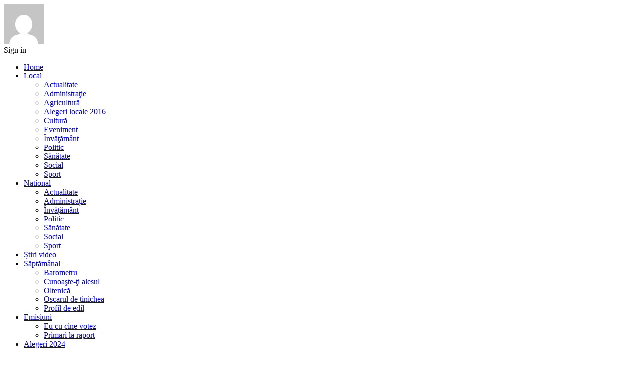

--- FILE ---
content_type: text/html; charset=UTF-8
request_url: https://realitateaoltului.ro/2016/04/01/primaria-slatina-angajeaza-dentist-asistenti-si-ingrijitori/
body_size: 25277
content:
<!doctype html >
<!--[if IE 8]>    <html class="ie8" lang="en"> <![endif]-->
<!--[if IE 9]>    <html class="ie9" lang="en"> <![endif]-->
<!--[if gt IE 8]><!--> <html lang="ro-RO"> <!--<![endif]-->
<head>
    <title>Primăria Slatina angajează dentist, asistenţi şi îngrijitori | Realitatea Oltului</title>
    <meta charset="UTF-8" />
    <meta name="viewport" content="width=device-width, initial-scale=1.0">
    <link rel="pingback" href="https://realitateaoltului.ro/xmlrpc.php" />
    <meta name='robots' content='max-image-preview:large' />
<meta property="og:image" content="https://realitateaoltului.ro/wp-content/uploads/2016/04/pediatric-dentist-salem-or.jpg" /><meta name="author" content="Mirela Ogea">
<link rel="icon" type="image/png" href="https://realitateaoltului.ro/wp-content/uploads/2016/03/favicon.ico"><link rel='dns-prefetch' href='//fonts.googleapis.com' />
<link rel="alternate" type="application/rss+xml" title="Realitatea Oltului &raquo; Flux" href="https://realitateaoltului.ro/feed/" />
<link rel="alternate" type="application/rss+xml" title="Realitatea Oltului &raquo; Flux comentarii" href="https://realitateaoltului.ro/comments/feed/" />
<script type="text/javascript">
window._wpemojiSettings = {"baseUrl":"https:\/\/s.w.org\/images\/core\/emoji\/14.0.0\/72x72\/","ext":".png","svgUrl":"https:\/\/s.w.org\/images\/core\/emoji\/14.0.0\/svg\/","svgExt":".svg","source":{"concatemoji":"https:\/\/realitateaoltului.ro\/wp-includes\/js\/wp-emoji-release.min.js?ver=6.1.9"}};
/*! This file is auto-generated */
!function(e,a,t){var n,r,o,i=a.createElement("canvas"),p=i.getContext&&i.getContext("2d");function s(e,t){var a=String.fromCharCode,e=(p.clearRect(0,0,i.width,i.height),p.fillText(a.apply(this,e),0,0),i.toDataURL());return p.clearRect(0,0,i.width,i.height),p.fillText(a.apply(this,t),0,0),e===i.toDataURL()}function c(e){var t=a.createElement("script");t.src=e,t.defer=t.type="text/javascript",a.getElementsByTagName("head")[0].appendChild(t)}for(o=Array("flag","emoji"),t.supports={everything:!0,everythingExceptFlag:!0},r=0;r<o.length;r++)t.supports[o[r]]=function(e){if(p&&p.fillText)switch(p.textBaseline="top",p.font="600 32px Arial",e){case"flag":return s([127987,65039,8205,9895,65039],[127987,65039,8203,9895,65039])?!1:!s([55356,56826,55356,56819],[55356,56826,8203,55356,56819])&&!s([55356,57332,56128,56423,56128,56418,56128,56421,56128,56430,56128,56423,56128,56447],[55356,57332,8203,56128,56423,8203,56128,56418,8203,56128,56421,8203,56128,56430,8203,56128,56423,8203,56128,56447]);case"emoji":return!s([129777,127995,8205,129778,127999],[129777,127995,8203,129778,127999])}return!1}(o[r]),t.supports.everything=t.supports.everything&&t.supports[o[r]],"flag"!==o[r]&&(t.supports.everythingExceptFlag=t.supports.everythingExceptFlag&&t.supports[o[r]]);t.supports.everythingExceptFlag=t.supports.everythingExceptFlag&&!t.supports.flag,t.DOMReady=!1,t.readyCallback=function(){t.DOMReady=!0},t.supports.everything||(n=function(){t.readyCallback()},a.addEventListener?(a.addEventListener("DOMContentLoaded",n,!1),e.addEventListener("load",n,!1)):(e.attachEvent("onload",n),a.attachEvent("onreadystatechange",function(){"complete"===a.readyState&&t.readyCallback()})),(e=t.source||{}).concatemoji?c(e.concatemoji):e.wpemoji&&e.twemoji&&(c(e.twemoji),c(e.wpemoji)))}(window,document,window._wpemojiSettings);
</script>
<style type="text/css">
img.wp-smiley,
img.emoji {
	display: inline !important;
	border: none !important;
	box-shadow: none !important;
	height: 1em !important;
	width: 1em !important;
	margin: 0 0.07em !important;
	vertical-align: -0.1em !important;
	background: none !important;
	padding: 0 !important;
}
</style>
	<link rel='stylesheet' id='wp-block-library-css' href='https://realitateaoltului.ro/wp-includes/css/dist/block-library/style.min.css?ver=6.1.9' type='text/css' media='all' />
<link rel='stylesheet' id='classic-theme-styles-css' href='https://realitateaoltului.ro/wp-includes/css/classic-themes.min.css?ver=1' type='text/css' media='all' />
<style id='global-styles-inline-css' type='text/css'>
body{--wp--preset--color--black: #000000;--wp--preset--color--cyan-bluish-gray: #abb8c3;--wp--preset--color--white: #ffffff;--wp--preset--color--pale-pink: #f78da7;--wp--preset--color--vivid-red: #cf2e2e;--wp--preset--color--luminous-vivid-orange: #ff6900;--wp--preset--color--luminous-vivid-amber: #fcb900;--wp--preset--color--light-green-cyan: #7bdcb5;--wp--preset--color--vivid-green-cyan: #00d084;--wp--preset--color--pale-cyan-blue: #8ed1fc;--wp--preset--color--vivid-cyan-blue: #0693e3;--wp--preset--color--vivid-purple: #9b51e0;--wp--preset--gradient--vivid-cyan-blue-to-vivid-purple: linear-gradient(135deg,rgba(6,147,227,1) 0%,rgb(155,81,224) 100%);--wp--preset--gradient--light-green-cyan-to-vivid-green-cyan: linear-gradient(135deg,rgb(122,220,180) 0%,rgb(0,208,130) 100%);--wp--preset--gradient--luminous-vivid-amber-to-luminous-vivid-orange: linear-gradient(135deg,rgba(252,185,0,1) 0%,rgba(255,105,0,1) 100%);--wp--preset--gradient--luminous-vivid-orange-to-vivid-red: linear-gradient(135deg,rgba(255,105,0,1) 0%,rgb(207,46,46) 100%);--wp--preset--gradient--very-light-gray-to-cyan-bluish-gray: linear-gradient(135deg,rgb(238,238,238) 0%,rgb(169,184,195) 100%);--wp--preset--gradient--cool-to-warm-spectrum: linear-gradient(135deg,rgb(74,234,220) 0%,rgb(151,120,209) 20%,rgb(207,42,186) 40%,rgb(238,44,130) 60%,rgb(251,105,98) 80%,rgb(254,248,76) 100%);--wp--preset--gradient--blush-light-purple: linear-gradient(135deg,rgb(255,206,236) 0%,rgb(152,150,240) 100%);--wp--preset--gradient--blush-bordeaux: linear-gradient(135deg,rgb(254,205,165) 0%,rgb(254,45,45) 50%,rgb(107,0,62) 100%);--wp--preset--gradient--luminous-dusk: linear-gradient(135deg,rgb(255,203,112) 0%,rgb(199,81,192) 50%,rgb(65,88,208) 100%);--wp--preset--gradient--pale-ocean: linear-gradient(135deg,rgb(255,245,203) 0%,rgb(182,227,212) 50%,rgb(51,167,181) 100%);--wp--preset--gradient--electric-grass: linear-gradient(135deg,rgb(202,248,128) 0%,rgb(113,206,126) 100%);--wp--preset--gradient--midnight: linear-gradient(135deg,rgb(2,3,129) 0%,rgb(40,116,252) 100%);--wp--preset--duotone--dark-grayscale: url('#wp-duotone-dark-grayscale');--wp--preset--duotone--grayscale: url('#wp-duotone-grayscale');--wp--preset--duotone--purple-yellow: url('#wp-duotone-purple-yellow');--wp--preset--duotone--blue-red: url('#wp-duotone-blue-red');--wp--preset--duotone--midnight: url('#wp-duotone-midnight');--wp--preset--duotone--magenta-yellow: url('#wp-duotone-magenta-yellow');--wp--preset--duotone--purple-green: url('#wp-duotone-purple-green');--wp--preset--duotone--blue-orange: url('#wp-duotone-blue-orange');--wp--preset--font-size--small: 13px;--wp--preset--font-size--medium: 20px;--wp--preset--font-size--large: 36px;--wp--preset--font-size--x-large: 42px;--wp--preset--spacing--20: 0.44rem;--wp--preset--spacing--30: 0.67rem;--wp--preset--spacing--40: 1rem;--wp--preset--spacing--50: 1.5rem;--wp--preset--spacing--60: 2.25rem;--wp--preset--spacing--70: 3.38rem;--wp--preset--spacing--80: 5.06rem;}:where(.is-layout-flex){gap: 0.5em;}body .is-layout-flow > .alignleft{float: left;margin-inline-start: 0;margin-inline-end: 2em;}body .is-layout-flow > .alignright{float: right;margin-inline-start: 2em;margin-inline-end: 0;}body .is-layout-flow > .aligncenter{margin-left: auto !important;margin-right: auto !important;}body .is-layout-constrained > .alignleft{float: left;margin-inline-start: 0;margin-inline-end: 2em;}body .is-layout-constrained > .alignright{float: right;margin-inline-start: 2em;margin-inline-end: 0;}body .is-layout-constrained > .aligncenter{margin-left: auto !important;margin-right: auto !important;}body .is-layout-constrained > :where(:not(.alignleft):not(.alignright):not(.alignfull)){max-width: var(--wp--style--global--content-size);margin-left: auto !important;margin-right: auto !important;}body .is-layout-constrained > .alignwide{max-width: var(--wp--style--global--wide-size);}body .is-layout-flex{display: flex;}body .is-layout-flex{flex-wrap: wrap;align-items: center;}body .is-layout-flex > *{margin: 0;}:where(.wp-block-columns.is-layout-flex){gap: 2em;}.has-black-color{color: var(--wp--preset--color--black) !important;}.has-cyan-bluish-gray-color{color: var(--wp--preset--color--cyan-bluish-gray) !important;}.has-white-color{color: var(--wp--preset--color--white) !important;}.has-pale-pink-color{color: var(--wp--preset--color--pale-pink) !important;}.has-vivid-red-color{color: var(--wp--preset--color--vivid-red) !important;}.has-luminous-vivid-orange-color{color: var(--wp--preset--color--luminous-vivid-orange) !important;}.has-luminous-vivid-amber-color{color: var(--wp--preset--color--luminous-vivid-amber) !important;}.has-light-green-cyan-color{color: var(--wp--preset--color--light-green-cyan) !important;}.has-vivid-green-cyan-color{color: var(--wp--preset--color--vivid-green-cyan) !important;}.has-pale-cyan-blue-color{color: var(--wp--preset--color--pale-cyan-blue) !important;}.has-vivid-cyan-blue-color{color: var(--wp--preset--color--vivid-cyan-blue) !important;}.has-vivid-purple-color{color: var(--wp--preset--color--vivid-purple) !important;}.has-black-background-color{background-color: var(--wp--preset--color--black) !important;}.has-cyan-bluish-gray-background-color{background-color: var(--wp--preset--color--cyan-bluish-gray) !important;}.has-white-background-color{background-color: var(--wp--preset--color--white) !important;}.has-pale-pink-background-color{background-color: var(--wp--preset--color--pale-pink) !important;}.has-vivid-red-background-color{background-color: var(--wp--preset--color--vivid-red) !important;}.has-luminous-vivid-orange-background-color{background-color: var(--wp--preset--color--luminous-vivid-orange) !important;}.has-luminous-vivid-amber-background-color{background-color: var(--wp--preset--color--luminous-vivid-amber) !important;}.has-light-green-cyan-background-color{background-color: var(--wp--preset--color--light-green-cyan) !important;}.has-vivid-green-cyan-background-color{background-color: var(--wp--preset--color--vivid-green-cyan) !important;}.has-pale-cyan-blue-background-color{background-color: var(--wp--preset--color--pale-cyan-blue) !important;}.has-vivid-cyan-blue-background-color{background-color: var(--wp--preset--color--vivid-cyan-blue) !important;}.has-vivid-purple-background-color{background-color: var(--wp--preset--color--vivid-purple) !important;}.has-black-border-color{border-color: var(--wp--preset--color--black) !important;}.has-cyan-bluish-gray-border-color{border-color: var(--wp--preset--color--cyan-bluish-gray) !important;}.has-white-border-color{border-color: var(--wp--preset--color--white) !important;}.has-pale-pink-border-color{border-color: var(--wp--preset--color--pale-pink) !important;}.has-vivid-red-border-color{border-color: var(--wp--preset--color--vivid-red) !important;}.has-luminous-vivid-orange-border-color{border-color: var(--wp--preset--color--luminous-vivid-orange) !important;}.has-luminous-vivid-amber-border-color{border-color: var(--wp--preset--color--luminous-vivid-amber) !important;}.has-light-green-cyan-border-color{border-color: var(--wp--preset--color--light-green-cyan) !important;}.has-vivid-green-cyan-border-color{border-color: var(--wp--preset--color--vivid-green-cyan) !important;}.has-pale-cyan-blue-border-color{border-color: var(--wp--preset--color--pale-cyan-blue) !important;}.has-vivid-cyan-blue-border-color{border-color: var(--wp--preset--color--vivid-cyan-blue) !important;}.has-vivid-purple-border-color{border-color: var(--wp--preset--color--vivid-purple) !important;}.has-vivid-cyan-blue-to-vivid-purple-gradient-background{background: var(--wp--preset--gradient--vivid-cyan-blue-to-vivid-purple) !important;}.has-light-green-cyan-to-vivid-green-cyan-gradient-background{background: var(--wp--preset--gradient--light-green-cyan-to-vivid-green-cyan) !important;}.has-luminous-vivid-amber-to-luminous-vivid-orange-gradient-background{background: var(--wp--preset--gradient--luminous-vivid-amber-to-luminous-vivid-orange) !important;}.has-luminous-vivid-orange-to-vivid-red-gradient-background{background: var(--wp--preset--gradient--luminous-vivid-orange-to-vivid-red) !important;}.has-very-light-gray-to-cyan-bluish-gray-gradient-background{background: var(--wp--preset--gradient--very-light-gray-to-cyan-bluish-gray) !important;}.has-cool-to-warm-spectrum-gradient-background{background: var(--wp--preset--gradient--cool-to-warm-spectrum) !important;}.has-blush-light-purple-gradient-background{background: var(--wp--preset--gradient--blush-light-purple) !important;}.has-blush-bordeaux-gradient-background{background: var(--wp--preset--gradient--blush-bordeaux) !important;}.has-luminous-dusk-gradient-background{background: var(--wp--preset--gradient--luminous-dusk) !important;}.has-pale-ocean-gradient-background{background: var(--wp--preset--gradient--pale-ocean) !important;}.has-electric-grass-gradient-background{background: var(--wp--preset--gradient--electric-grass) !important;}.has-midnight-gradient-background{background: var(--wp--preset--gradient--midnight) !important;}.has-small-font-size{font-size: var(--wp--preset--font-size--small) !important;}.has-medium-font-size{font-size: var(--wp--preset--font-size--medium) !important;}.has-large-font-size{font-size: var(--wp--preset--font-size--large) !important;}.has-x-large-font-size{font-size: var(--wp--preset--font-size--x-large) !important;}
.wp-block-navigation a:where(:not(.wp-element-button)){color: inherit;}
:where(.wp-block-columns.is-layout-flex){gap: 2em;}
.wp-block-pullquote{font-size: 1.5em;line-height: 1.6;}
</style>
<link rel='stylesheet' id='secure-copy-content-protection-public-css' href='https://realitateaoltului.ro/wp-content/plugins/secure-copy-content-protection/public/css/secure-copy-content-protection-public.css?ver=4.8.0' type='text/css' media='all' />
<link rel='stylesheet' id='google-fonts-style-css' href='https://fonts.googleapis.com/css?family=Open+Sans%3A300italic%2C400%2C400italic%2C600%2C600italic%2C700%7CRoboto%3A300%2C400%2C400italic%2C500%2C500italic%2C700%2C900&#038;ver=6.1.9' type='text/css' media='all' />
<link rel='stylesheet' id='js_composer_front-css' href='https://realitateaoltului.ro/wp-content/plugins/js_composer/assets/css/js_composer.min.css?ver=6.4.2' type='text/css' media='all' />
<link rel='stylesheet' id='td-theme-css' href='https://realitateaoltului.ro/wp-content/themes/Newspaper/style.css?ver=7.7' type='text/css' media='all' />
<script type='text/javascript' src='https://realitateaoltului.ro/wp-includes/js/jquery/jquery.min.js?ver=3.6.1' id='jquery-core-js'></script>
<script type='text/javascript' src='https://realitateaoltului.ro/wp-includes/js/jquery/jquery-migrate.min.js?ver=3.3.2' id='jquery-migrate-js'></script>
<link rel="https://api.w.org/" href="https://realitateaoltului.ro/wp-json/" /><link rel="alternate" type="application/json" href="https://realitateaoltului.ro/wp-json/wp/v2/posts/10224" /><link rel="EditURI" type="application/rsd+xml" title="RSD" href="https://realitateaoltului.ro/xmlrpc.php?rsd" />
<link rel="wlwmanifest" type="application/wlwmanifest+xml" href="https://realitateaoltului.ro/wp-includes/wlwmanifest.xml" />
<meta name="generator" content="WordPress 6.1.9" />
<link rel="canonical" href="https://realitateaoltului.ro/2016/04/01/primaria-slatina-angajeaza-dentist-asistenti-si-ingrijitori/" />
<link rel='shortlink' href='https://realitateaoltului.ro/?p=10224' />
<link rel="alternate" type="application/json+oembed" href="https://realitateaoltului.ro/wp-json/oembed/1.0/embed?url=https%3A%2F%2Frealitateaoltului.ro%2F2016%2F04%2F01%2Fprimaria-slatina-angajeaza-dentist-asistenti-si-ingrijitori%2F" />
<link rel="alternate" type="text/xml+oembed" href="https://realitateaoltului.ro/wp-json/oembed/1.0/embed?url=https%3A%2F%2Frealitateaoltului.ro%2F2016%2F04%2F01%2Fprimaria-slatina-angajeaza-dentist-asistenti-si-ingrijitori%2F&#038;format=xml" />
<!--[if lt IE 9]><script src="https://html5shim.googlecode.com/svn/trunk/html5.js"></script><![endif]-->
            <script>

      window.OneSignalDeferred = window.OneSignalDeferred || [];

      OneSignalDeferred.push(function(OneSignal) {
        var oneSignal_options = {};
        window._oneSignalInitOptions = oneSignal_options;

        oneSignal_options['serviceWorkerParam'] = { scope: '/' };
oneSignal_options['serviceWorkerPath'] = 'OneSignalSDKWorker.js.php';

        OneSignal.Notifications.setDefaultUrl("https://realitateaoltului.ro");

        oneSignal_options['wordpress'] = true;
oneSignal_options['appId'] = '8f89c5d3-7ef0-4f5e-bb08-2314228c1f2e';
oneSignal_options['allowLocalhostAsSecureOrigin'] = true;
oneSignal_options['welcomeNotification'] = { };
oneSignal_options['welcomeNotification']['title'] = "";
oneSignal_options['welcomeNotification']['message'] = "Mulțumim pentru abonare";
oneSignal_options['subdomainName'] = "realitateaoltu";
oneSignal_options['persistNotification'] = false;
oneSignal_options['promptOptions'] = { };
oneSignal_options['promptOptions']['actionMessage'] = "dorește sa vă arate notificări";
oneSignal_options['promptOptions']['exampleNotificationTitleDesktop'] = "Așa arată o notificare (EXEMPLU)";
oneSignal_options['promptOptions']['exampleNotificationMessageDesktop'] = "Notificările vor apărea pe ecranul calculatorului dvs.";
oneSignal_options['promptOptions']['exampleNotificationTitleMobile'] = "Așa arată o notificare (EXEMPLU)";
oneSignal_options['promptOptions']['exampleNotificationMessageMobile'] = "Notificările vor apărea pe ecranul dispozitivului dvs.";
oneSignal_options['promptOptions']['exampleNotificationCaption'] = "te poți dezabona oricând";
oneSignal_options['promptOptions']['acceptButtonText'] = "CONTINUĂ";
oneSignal_options['promptOptions']['cancelButtonText'] = "NU DORESC SĂ PRIMESC NOTIFICĂRI";
oneSignal_options['promptOptions']['siteName'] = "https://realitateaoltului.ro";
oneSignal_options['promptOptions']['autoAcceptTitle'] = "Acceptă";
oneSignal_options['notifyButton'] = { };
oneSignal_options['notifyButton']['enable'] = true;
oneSignal_options['notifyButton']['position'] = 'bottom-right';
oneSignal_options['notifyButton']['theme'] = 'default';
oneSignal_options['notifyButton']['size'] = 'medium';
oneSignal_options['notifyButton']['showCredit'] = true;
oneSignal_options['notifyButton']['text'] = {};
oneSignal_options['notifyButton']['text']['tip.state.unsubscribed'] = 'Abonează-te la sistemul de notificări';
oneSignal_options['notifyButton']['text']['tip.state.subscribed'] = 'Sunteți abonat la sistemul de norificări';
oneSignal_options['notifyButton']['text']['tip.state.blocked'] = 'Ați blocat notificările';
oneSignal_options['notifyButton']['text']['message.action.subscribed'] = 'Vă mulțumim pentru abonare!';
oneSignal_options['notifyButton']['text']['message.action.resubscribed'] = 'Bine ați revenit la sistemul de notificări';
oneSignal_options['notifyButton']['text']['message.action.unsubscribed'] = 'Nu veți mai primi notificări';
oneSignal_options['notifyButton']['text']['dialog.main.title'] = 'Opțiuni notificare';
oneSignal_options['notifyButton']['text']['dialog.main.button.subscribe'] = 'ABONARE';
oneSignal_options['notifyButton']['text']['dialog.main.button.unsubscribe'] = 'DEZABONARE';
oneSignal_options['notifyButton']['text']['dialog.blocked.title'] = 'deblochează notificările';
oneSignal_options['notifyButton']['text']['dialog.blocked.message'] = 'Urmărește instrucțiunile pentru a te putea abona';
oneSignal_options['notifyButton']['colors'] = {};
oneSignal_options['notifyButton']['offset'] = {};
              OneSignal.init(window._oneSignalInitOptions);
              OneSignal.Slidedown.promptPush()      });

      function documentInitOneSignal() {
        var oneSignal_elements = document.getElementsByClassName("OneSignal-prompt");

        var oneSignalLinkClickHandler = function(event) { OneSignal.Notifications.requestPermission(); event.preventDefault(); };        for(var i = 0; i < oneSignal_elements.length; i++)
          oneSignal_elements[i].addEventListener('click', oneSignalLinkClickHandler, false);
      }

      if (document.readyState === 'complete') {
           documentInitOneSignal();
      }
      else {
           window.addEventListener("load", function(event){
               documentInitOneSignal();
          });
      }
    </script>
<meta name="generator" content="Powered by WPBakery Page Builder - drag and drop page builder for WordPress."/>

<!-- JS generated by theme -->

<script>
    
    

	    var tdBlocksArray = []; //here we store all the items for the current page

	    //td_block class - each ajax block uses a object of this class for requests
	    function tdBlock() {
		    this.id = '';
		    this.block_type = 1; //block type id (1-234 etc)
		    this.atts = '';
		    this.td_column_number = '';
		    this.td_current_page = 1; //
		    this.post_count = 0; //from wp
		    this.found_posts = 0; //from wp
		    this.max_num_pages = 0; //from wp
		    this.td_filter_value = ''; //current live filter value
		    this.is_ajax_running = false;
		    this.td_user_action = ''; // load more or infinite loader (used by the animation)
		    this.header_color = '';
		    this.ajax_pagination_infinite_stop = ''; //show load more at page x
	    }


        // td_js_generator - mini detector
        (function(){
            var htmlTag = document.getElementsByTagName("html")[0];

            if ( navigator.userAgent.indexOf("MSIE 10.0") > -1 ) {
                htmlTag.className += ' ie10';
            }

            if ( !!navigator.userAgent.match(/Trident.*rv\:11\./) ) {
                htmlTag.className += ' ie11';
            }

            if ( /(iPad|iPhone|iPod)/g.test(navigator.userAgent) ) {
                htmlTag.className += ' td-md-is-ios';
            }

            var user_agent = navigator.userAgent.toLowerCase();
            if ( user_agent.indexOf("android") > -1 ) {
                htmlTag.className += ' td-md-is-android';
            }

            if ( -1 !== navigator.userAgent.indexOf('Mac OS X')  ) {
                htmlTag.className += ' td-md-is-os-x';
            }

            if ( /chrom(e|ium)/.test(navigator.userAgent.toLowerCase()) ) {
               htmlTag.className += ' td-md-is-chrome';
            }

            if ( -1 !== navigator.userAgent.indexOf('Firefox') ) {
                htmlTag.className += ' td-md-is-firefox';
            }

            if ( -1 !== navigator.userAgent.indexOf('Safari') && -1 === navigator.userAgent.indexOf('Chrome') ) {
                htmlTag.className += ' td-md-is-safari';
            }

            if( -1 !== navigator.userAgent.indexOf('IEMobile') ){
                htmlTag.className += ' td-md-is-iemobile';
            }

        })();




        var tdLocalCache = {};

        ( function () {
            "use strict";

            tdLocalCache = {
                data: {},
                remove: function (resource_id) {
                    delete tdLocalCache.data[resource_id];
                },
                exist: function (resource_id) {
                    return tdLocalCache.data.hasOwnProperty(resource_id) && tdLocalCache.data[resource_id] !== null;
                },
                get: function (resource_id) {
                    return tdLocalCache.data[resource_id];
                },
                set: function (resource_id, cachedData) {
                    tdLocalCache.remove(resource_id);
                    tdLocalCache.data[resource_id] = cachedData;
                }
            };
        })();

    
    
var tds_login_sing_in_widget="show";
var td_viewport_interval_list=[{"limitBottom":767,"sidebarWidth":228},{"limitBottom":1018,"sidebarWidth":300},{"limitBottom":1140,"sidebarWidth":324}];
var td_ajax_url="https:\/\/realitateaoltului.ro\/wp-admin\/admin-ajax.php?td_theme_name=Newspaper&v=7.7";
var td_get_template_directory_uri="https:\/\/realitateaoltului.ro\/wp-content\/themes\/Newspaper";
var tds_snap_menu="smart_snap_always";
var tds_logo_on_sticky="show_header_logo";
var tds_header_style="";
var td_please_wait="V\u0103 rug\u0103m a\u0219tepta\u021bi...";
var td_email_user_pass_incorrect="Nume de utilizator sau parola incorect\u0103!";
var td_email_user_incorrect="Email sau nume de utilizator incorect!";
var td_email_incorrect="Email incorect!";
var tds_more_articles_on_post_enable="";
var tds_more_articles_on_post_time_to_wait="";
var tds_more_articles_on_post_pages_distance_from_top=0;
var tds_theme_color_site_wide="#4db2ec";
var tds_smart_sidebar="enabled";
var tdThemeName="Newspaper";
var td_magnific_popup_translation_tPrev="\u00cenainte (Tasta direc\u021bionare st\u00e2nga)";
var td_magnific_popup_translation_tNext="\u00cenapoi (Tasta direc\u021bionare dreapta)";
var td_magnific_popup_translation_tCounter="%curr% din %total%";
var td_magnific_popup_translation_ajax_tError="Con\u021binutul de la %url% nu poate fi \u00eenc\u0103rcat.";
var td_magnific_popup_translation_image_tError="Imaginea #%curr% nu poate fi \u00eenc\u0103rcat\u0103.";
var td_ad_background_click_link="";
var td_ad_background_click_target="";
</script>


<!-- Header style compiled by theme -->

<style>
    

.block-title > span,
    .block-title > span > a,
    .block-title > a,
    .block-title > label,
    .widgettitle,
    .widgettitle:after,
    .td-trending-now-title,
    .td-trending-now-wrapper:hover .td-trending-now-title,
    .wpb_tabs li.ui-tabs-active a,
    .wpb_tabs li:hover a,
    .vc_tta-container .vc_tta-color-grey.vc_tta-tabs-position-top.vc_tta-style-classic .vc_tta-tabs-container .vc_tta-tab.vc_active > a,
    .vc_tta-container .vc_tta-color-grey.vc_tta-tabs-position-top.vc_tta-style-classic .vc_tta-tabs-container .vc_tta-tab:hover > a,
    .td_block_template_1 .td-related-title .td-cur-simple-item,
    .woocommerce .product .products h2,
    .td-subcat-filter .td-subcat-dropdown:hover .td-subcat-more,
    .td-weather-information:before,
    .td-weather-week:before,
    .td_block_exchange .td-exchange-header:before,
    .td-theme-wrap .td_block_template_3 .td-block-title > *,
    .td-theme-wrap .td_block_template_4 .td-block-title > *,
    .td-theme-wrap .td_block_template_7 .td-block-title > *,
    .td-theme-wrap .td_block_template_9 .td-block-title:after,
    .td-theme-wrap .td_block_template_10 .td-block-title::before,
    .td-theme-wrap .td_block_template_11 .td-block-title::before,
    .td-theme-wrap .td_block_template_11 .td-block-title::after,
    .td-theme-wrap .td_block_template_14 .td-block-title,
    .td-theme-wrap .td_block_template_15 .td-block-title:before,
    .td-theme-wrap .td_block_template_17 .td-block-title:before {
        background-color: #222222;
    }

    .woocommerce div.product .woocommerce-tabs ul.tabs li.active {
    	background-color: #222222 !important;
    }

    .block-title,
    .td_block_template_1 .td-related-title,
    .wpb_tabs .wpb_tabs_nav,
    .vc_tta-container .vc_tta-color-grey.vc_tta-tabs-position-top.vc_tta-style-classic .vc_tta-tabs-container,
    .woocommerce div.product .woocommerce-tabs ul.tabs:before,
    .td-theme-wrap .td_block_template_5 .td-block-title > *,
    .td-theme-wrap .td_block_template_17 .td-block-title,
    .td-theme-wrap .td_block_template_17 .td-block-title::before {
        border-color: #222222;
    }

    .td-theme-wrap .td_block_template_4 .td-block-title > *:before,
    .td-theme-wrap .td_block_template_17 .td-block-title::after {
        border-color: #222222 transparent transparent transparent;
    }
</style>

<script>
  (function(i,s,o,g,r,a,m){i['GoogleAnalyticsObject']=r;i[r]=i[r]||function(){
  (i[r].q=i[r].q||[]).push(arguments)},i[r].l=1*new Date();a=s.createElement(o),
  m=s.getElementsByTagName(o)[0];a.async=1;a.src=g;m.parentNode.insertBefore(a,m)
  })(window,document,'script','https://www.google-analytics.com/analytics.js','ga');

  ga('create', 'UA-84524172-1', 'auto');
  ga('send', 'pageview');

</script><noscript><style> .wpb_animate_when_almost_visible { opacity: 1; }</style></noscript></head>

<body data-rsssl=1 class="post-template-default single single-post postid-10224 single-format-standard primaria-slatina-angajeaza-dentist-asistenti-si-ingrijitori global-block-template-1 wpb-js-composer js-comp-ver-6.4.2 vc_responsive td-boxed-layout" itemscope="itemscope" itemtype="https://schema.org/WebPage">

        <div class="td-scroll-up"><i class="td-icon-menu-up"></i></div>
    
    <div class="td-menu-background"></div>
<div id="td-mobile-nav">
    <div class="td-mobile-container">
        <!-- mobile menu top section -->
        <div class="td-menu-socials-wrap">
            <!-- socials -->
            <div class="td-menu-socials">
                
        <span class="td-social-icon-wrap">
            <a target="_blank" href="https://www.facebook.com/realitateaolt/?fref=ts" title="Facebook">
                <i class="td-icon-font td-icon-facebook"></i>
            </a>
        </span>
        <span class="td-social-icon-wrap">
            <a target="_blank" href="#" title="Twitter">
                <i class="td-icon-font td-icon-twitter"></i>
            </a>
        </span>
        <span class="td-social-icon-wrap">
            <a target="_blank" href="#" title="Vimeo">
                <i class="td-icon-font td-icon-vimeo"></i>
            </a>
        </span>
        <span class="td-social-icon-wrap">
            <a target="_blank" href="#" title="VKontakte">
                <i class="td-icon-font td-icon-vk"></i>
            </a>
        </span>
        <span class="td-social-icon-wrap">
            <a target="_blank" href="https://www.youtube.com/channel/UCTygzhbs9kwObGSiZiv9i6A" title="Youtube">
                <i class="td-icon-font td-icon-youtube"></i>
            </a>
        </span>            </div>
            <!-- close button -->
            <div class="td-mobile-close">
                <a href="#"><i class="td-icon-close-mobile"></i></a>
            </div>
        </div>

        <!-- login section -->
                    <div class="td-menu-login-section">
                
    <div class="td-guest-wrap">
        <div class="td-menu-avatar"><div class="td-avatar-container"><img alt='' src='https://secure.gravatar.com/avatar/?s=80&#038;d=mm&#038;r=g' srcset='https://secure.gravatar.com/avatar/?s=160&#038;d=mm&#038;r=g 2x' class='avatar avatar-80 photo avatar-default' height='80' width='80' loading='lazy' decoding='async'/></div></div>
        <div class="td-menu-login"><a id="login-link-mob">Sign in</a></div>
    </div>
            </div>
        
        <!-- menu section -->
        <div class="td-mobile-content">
            <div class="menu-td-demo-header-menu-container"><ul id="menu-td-demo-header-menu" class="td-mobile-main-menu"><li id="menu-item-9129" class="menu-item menu-item-type-post_type menu-item-object-page menu-item-home menu-item-first menu-item-9129"><a href="https://realitateaoltului.ro/">Home</a></li>
<li id="menu-item-9406" class="menu-item menu-item-type-taxonomy menu-item-object-category current-post-ancestor menu-item-has-children menu-item-9406"><a href="https://realitateaoltului.ro/category/local/">Local<i class="td-icon-menu-right td-element-after"></i></a>
<ul class="sub-menu">
	<li id="menu-item-0" class="menu-item-0"><a href="https://realitateaoltului.ro/category/local/ck10-actualitate/">Actualitate</a></li>
	<li class="menu-item-0"><a href="https://realitateaoltului.ro/category/local/ck11-administratie/">Administraţie</a></li>
	<li class="menu-item-0"><a href="https://realitateaoltului.ro/category/local/agricultura-local/">Agricultură</a></li>
	<li class="menu-item-0"><a href="https://realitateaoltului.ro/category/local/alegeri-locale-2016/">Alegeri locale 2016</a></li>
	<li class="menu-item-0"><a href="https://realitateaoltului.ro/category/local/cultura/">Cultură</a></li>
	<li class="menu-item-0"><a href="https://realitateaoltului.ro/category/local/eveniment/">Eveniment</a></li>
	<li class="menu-item-0"><a href="https://realitateaoltului.ro/category/local/ck13-invatamant/">Învăţământ</a></li>
	<li class="menu-item-0"><a href="https://realitateaoltului.ro/category/local/ck15-politic/">Politic</a></li>
	<li class="menu-item-0"><a href="https://realitateaoltului.ro/category/local/ck14-sanatate/">Sănătate</a></li>
	<li class="menu-item-0"><a href="https://realitateaoltului.ro/category/local/ck12-social/">Social</a></li>
	<li class="menu-item-0"><a href="https://realitateaoltului.ro/category/local/ck17-sport/">Sport</a></li>
</ul>
</li>
<li id="menu-item-9387" class="menu-item menu-item-type-taxonomy menu-item-object-category menu-item-has-children menu-item-9387"><a href="https://realitateaoltului.ro/category/national/">National<i class="td-icon-menu-right td-element-after"></i></a>
<ul class="sub-menu">
	<li class="menu-item-0"><a href="https://realitateaoltului.ro/category/national/actualitaten/">Actualitate</a></li>
	<li class="menu-item-0"><a href="https://realitateaoltului.ro/category/national/administratien/">Administrație</a></li>
	<li class="menu-item-0"><a href="https://realitateaoltului.ro/category/national/invatamantn/">Învățământ</a></li>
	<li class="menu-item-0"><a href="https://realitateaoltului.ro/category/national/politicn/">Politic</a></li>
	<li class="menu-item-0"><a href="https://realitateaoltului.ro/category/national/sanataten/">Sănătate</a></li>
	<li class="menu-item-0"><a href="https://realitateaoltului.ro/category/national/socialn/">Social</a></li>
	<li class="menu-item-0"><a href="https://realitateaoltului.ro/category/national/sportn/">Sport</a></li>
</ul>
</li>
<li id="menu-item-9402" class="menu-item menu-item-type-taxonomy menu-item-object-category menu-item-9402"><a href="https://realitateaoltului.ro/category/stiri-video/">Știri video</a></li>
<li id="menu-item-10172" class="menu-item menu-item-type-taxonomy menu-item-object-category menu-item-has-children menu-item-10172"><a href="https://realitateaoltului.ro/category/saptamanal/">Săptămânal<i class="td-icon-menu-right td-element-after"></i></a>
<ul class="sub-menu">
	<li class="menu-item-0"><a href="https://realitateaoltului.ro/category/saptamanal/barometru/">Barometru</a></li>
	<li class="menu-item-0"><a href="https://realitateaoltului.ro/category/saptamanal/cunoaste-ti-alesul/">Cunoaşte-ţi alesul</a></li>
	<li class="menu-item-0"><a href="https://realitateaoltului.ro/category/saptamanal/oltenica/">Oltenică</a></li>
	<li class="menu-item-0"><a href="https://realitateaoltului.ro/category/saptamanal/oscarul-de-tinichea/">Oscarul de tinichea</a></li>
	<li class="menu-item-0"><a href="https://realitateaoltului.ro/category/saptamanal/profil-de-edil/">Profil de edil</a></li>
</ul>
</li>
<li id="menu-item-102142" class="menu-item menu-item-type-taxonomy menu-item-object-category menu-item-has-children menu-item-102142"><a href="https://realitateaoltului.ro/category/emisiuni/">Emisiuni<i class="td-icon-menu-right td-element-after"></i></a>
<ul class="sub-menu">
	<li id="menu-item-102143" class="menu-item menu-item-type-taxonomy menu-item-object-category menu-item-102143"><a href="https://realitateaoltului.ro/category/emisiuni/eu-cu-cine-votez/">Eu cu cine votez</a></li>
	<li id="menu-item-102145" class="menu-item menu-item-type-taxonomy menu-item-object-category menu-item-102145"><a href="https://realitateaoltului.ro/category/emisiuni/primari-la-raport/">Primari la raport</a></li>
</ul>
</li>
<li id="menu-item-174658" class="menu-item menu-item-type-taxonomy menu-item-object-category menu-item-174658"><a href="https://realitateaoltului.ro/category/alegeri-2024/">Alegeri 2024</a></li>
</ul></div>        </div>
    </div>

    <!-- register/login section -->
            <div id="login-form-mobile" class="td-register-section">
            
            <div id="td-login-mob" class="td-login-animation td-login-hide-mob">
            	<!-- close button -->
	            <div class="td-login-close">
	                <a href="#" class="td-back-button"><i class="td-icon-read-down"></i></a>
	                <div class="td-login-title">Sign in</div>
	                <!-- close button -->
		            <div class="td-mobile-close">
		                <a href="#"><i class="td-icon-close-mobile"></i></a>
		            </div>
	            </div>
	            <div class="td-login-form-wrap">
	                <div class="td-login-panel-title"><span>Welcome!</span>Log into your account</div>
	                <div class="td_display_err"></div>
	                <div class="td-login-inputs"><input class="td-login-input" type="text" name="login_email" id="login_email-mob" value="" required><label>numele dvs de utilizator</label></div>
	                <div class="td-login-inputs"><input class="td-login-input" type="password" name="login_pass" id="login_pass-mob" value="" required><label>parola dvs</label></div>
	                <input type="button" name="login_button" id="login_button-mob" class="td-login-button" value="AUTENTIFICAȚI-VĂ">
	                <div class="td-login-info-text"><a href="#" id="forgot-pass-link-mob">V-ați uitat parola?</a></div>
                </div>
            </div>

            

            <div id="td-forgot-pass-mob" class="td-login-animation td-login-hide-mob">
                <!-- close button -->
	            <div class="td-forgot-pass-close">
	                <a href="#" class="td-back-button"><i class="td-icon-read-down"></i></a>
	                <div class="td-login-title">Password recovery</div>
	            </div>
	            <div class="td-login-form-wrap">
	                <div class="td-login-panel-title">Recuperați-vă parola</div>
	                <div class="td_display_err"></div>
	                <div class="td-login-inputs"><input class="td-login-input" type="text" name="forgot_email" id="forgot_email-mob" value="" required><label>adresa dvs de email</label></div>
	                <input type="button" name="forgot_button" id="forgot_button-mob" class="td-login-button" value="Trimiteți-mi parola">
                </div>
            </div>
        </div>
    </div>    <div class="td-search-background"></div>
<div class="td-search-wrap-mob">
	<div class="td-drop-down-search" aria-labelledby="td-header-search-button">
		<form method="get" class="td-search-form" action="https://realitateaoltului.ro/">
			<!-- close button -->
			<div class="td-search-close">
				<a href="#"><i class="td-icon-close-mobile"></i></a>
			</div>
			<div role="search" class="td-search-input">
				<span>Căutați</span>
				<input id="td-header-search-mob" type="text" value="" name="s" autocomplete="off" />
			</div>
		</form>
		<div id="td-aj-search-mob"></div>
	</div>
</div>    
    
    <div id="td-outer-wrap" class="td-theme-wrap">
    
        <!--
Header style 1
-->

<div class="td-header-wrap td-header-style-1">

    <div class="td-header-top-menu-full">
        <div class="td-container td-header-row td-header-top-menu">
            
    <div class="top-bar-style-1">
        
<div class="td-header-sp-top-menu">


	        <div class="td_data_time">
            <div >

                duminică, decembrie 7, 2025
            </div>
        </div>
    <ul class="top-header-menu td_ul_login"><li class="menu-item"><a class="td-login-modal-js menu-item" href="#login-form" data-effect="mpf-td-login-effect">Autentificați-vă / Înregistrați-vă</a><span class="td-sp-ico-login td_sp_login_ico_style"></span></li></ul></div>
        <div class="td-header-sp-top-widget">
    
        <span class="td-social-icon-wrap">
            <a target="_blank" href="https://www.facebook.com/realitateaolt/?fref=ts" title="Facebook">
                <i class="td-icon-font td-icon-facebook"></i>
            </a>
        </span>
        <span class="td-social-icon-wrap">
            <a target="_blank" href="#" title="Twitter">
                <i class="td-icon-font td-icon-twitter"></i>
            </a>
        </span>
        <span class="td-social-icon-wrap">
            <a target="_blank" href="#" title="Vimeo">
                <i class="td-icon-font td-icon-vimeo"></i>
            </a>
        </span>
        <span class="td-social-icon-wrap">
            <a target="_blank" href="#" title="VKontakte">
                <i class="td-icon-font td-icon-vk"></i>
            </a>
        </span>
        <span class="td-social-icon-wrap">
            <a target="_blank" href="https://www.youtube.com/channel/UCTygzhbs9kwObGSiZiv9i6A" title="Youtube">
                <i class="td-icon-font td-icon-youtube"></i>
            </a>
        </span></div>
    </div>

<!-- LOGIN MODAL -->

                <div  id="login-form" class="white-popup-block mfp-hide mfp-with-anim">
                    <div class="td-login-wrap">
                        <a href="#" class="td-back-button"><i class="td-icon-modal-back"></i></a>
                        <div id="td-login-div" class="td-login-form-div td-display-block">
                            <div class="td-login-panel-title">Sign in</div>
                            <div class="td-login-panel-descr">Bine ați venit! Autentificați-vă in contul dvs</div>
                            <div class="td_display_err"></div>
                            <div class="td-login-inputs"><input class="td-login-input" type="text" name="login_email" id="login_email" value="" required><label>numele dvs de utilizator</label></div>
	                        <div class="td-login-inputs"><input class="td-login-input" type="password" name="login_pass" id="login_pass" value="" required><label>parola dvs</label></div>
                            <input type="button" name="login_button" id="login_button" class="wpb_button btn td-login-button" value="Login">
                            <div class="td-login-info-text"><a href="#" id="forgot-pass-link">Forgot your password? Get help</a></div>
                            
                        </div>

                        

                         <div id="td-forgot-pass-div" class="td-login-form-div td-display-none">
                            <div class="td-login-panel-title">Password recovery</div>
                            <div class="td-login-panel-descr">Recuperați-vă parola</div>
                            <div class="td_display_err"></div>
                            <div class="td-login-inputs"><input class="td-login-input" type="text" name="forgot_email" id="forgot_email" value="" required><label>adresa dvs de email</label></div>
                            <input type="button" name="forgot_button" id="forgot_button" class="wpb_button btn td-login-button" value="Send My Password">
                            <div class="td-login-info-text">O parola va fi trimisă pe adresa dvs de email.</div>
                        </div>
                    </div>
                </div>
                        </div>
    </div>

    <div class="td-banner-wrap-full td-logo-wrap-full">
        <div class="td-container td-header-row td-header-header">
            <div class="td-header-sp-logo">
                        <a class="td-main-logo" href="https://realitateaoltului.ro/">
            <img class="td-retina-data" data-retina="https://realitateaoltului.ro/wp-content/uploads/2016/03/rotv-logo1.png" src="https://realitateaoltului.ro/wp-content/uploads/2016/03/rotv-logo1.png" alt="Realitatea Oltului" title="Realitatea Oltului"/>
            <span class="td-visual-hidden">Realitatea Oltului</span>
        </a>
                </div>
            <div class="td-header-sp-recs">
                <div class="td-header-rec-wrap">
    
 <!-- A generated by theme --> 

<script async src="//pagead2.googlesyndication.com/pagead/js/adsbygoogle.js"></script><div class="td-g-rec td-g-rec-id-header ">
<script type="text/javascript">
var td_screen_width = window.innerWidth;

                    if ( td_screen_width >= 1140 ) {
                        /* large monitors */
                        document.write('<ins class="adsbygoogle" style="display:inline-block;width:728px;height:90px" data-ad-client="ca-pub-0383494932922763" data-ad-slot="6087311456"></ins>');
                        (adsbygoogle = window.adsbygoogle || []).push({});
                    }
            
	                    if ( td_screen_width >= 1019  && td_screen_width < 1140 ) {
	                        /* landscape tablets */
                        document.write('<ins class="adsbygoogle" style="display:inline-block;width:468px;height:60px" data-ad-client="ca-pub-0383494932922763" data-ad-slot="6087311456"></ins>');
	                        (adsbygoogle = window.adsbygoogle || []).push({});
	                    }
	                
                    if ( td_screen_width >= 768  && td_screen_width < 1019 ) {
                        /* portrait tablets */
                        document.write('<ins class="adsbygoogle" style="display:inline-block;width:468px;height:60px" data-ad-client="ca-pub-0383494932922763" data-ad-slot="6087311456"></ins>');
                        (adsbygoogle = window.adsbygoogle || []).push({});
                    }
                
                    if ( td_screen_width < 768 ) {
                        /* Phones */
                        document.write('<ins class="adsbygoogle" style="display:inline-block;width:320px;height:50px" data-ad-client="ca-pub-0383494932922763" data-ad-slot="6087311456"></ins>');
                        (adsbygoogle = window.adsbygoogle || []).push({});
                    }
                </script>
</div>

 <!-- end A --> 


</div>            </div>
        </div>
    </div>

    <div class="td-header-menu-wrap-full">
        <div class="td-header-menu-wrap td-header-gradient">
            <div class="td-container td-header-row td-header-main-menu">
                <div id="td-header-menu" role="navigation">
    <div id="td-top-mobile-toggle"><a href="#"><i class="td-icon-font td-icon-mobile"></i></a></div>
    <div class="td-main-menu-logo td-logo-in-header">
        		<a class="td-mobile-logo td-sticky-header" href="https://realitateaoltului.ro/">
			<img class="td-retina-data" data-retina="https://realitateaoltului.ro/wp-content/uploads/2018/12/rotv-logo1-1.png" src="https://realitateaoltului.ro/wp-content/uploads/2018/12/rotv-logo1-1.png" alt="Realitatea Oltului" title="Realitatea Oltului"/>
		</a>
			<a class="td-header-logo td-sticky-header" href="https://realitateaoltului.ro/">
			<img class="td-retina-data" data-retina="https://realitateaoltului.ro/wp-content/uploads/2016/03/rotv-logo1.png" src="https://realitateaoltului.ro/wp-content/uploads/2016/03/rotv-logo1.png" alt="Realitatea Oltului" title="Realitatea Oltului"/>
		</a>
	    </div>
    <div class="menu-td-demo-header-menu-container"><ul id="menu-td-demo-header-menu-1" class="sf-menu"><li class="menu-item menu-item-type-post_type menu-item-object-page menu-item-home menu-item-first td-menu-item td-normal-menu menu-item-9129"><a href="https://realitateaoltului.ro/">Home</a></li>
<li class="menu-item menu-item-type-taxonomy menu-item-object-category current-post-ancestor td-menu-item td-mega-menu menu-item-9406"><a href="https://realitateaoltului.ro/category/local/">Local</a>
<ul class="sub-menu">
	<li class="menu-item-0"><div class="td-container-border"><div class="td-mega-grid"><div class="td_block_wrap td_block_mega_menu td_uid_2_69353e5155d4f_rand td_with_ajax_pagination td-pb-border-top td_block_template_1"  data-td-block-uid="td_uid_2_69353e5155d4f" ><script>var block_td_uid_2_69353e5155d4f = new tdBlock();
block_td_uid_2_69353e5155d4f.id = "td_uid_2_69353e5155d4f";
block_td_uid_2_69353e5155d4f.atts = '{"limit":4,"sort":"","post_ids":"","tag_slug":"","autors_id":"","installed_post_types":"","category_id":"10","category_ids":"","custom_title":"","custom_url":"","show_child_cat":30,"sub_cat_ajax":"","ajax_pagination":"next_prev","header_color":"","header_text_color":"","ajax_pagination_infinite_stop":"","td_column_number":3,"td_ajax_preloading":"","td_ajax_filter_type":"td_category_ids_filter","td_ajax_filter_ids":"","td_filter_default_txt":"Toate","color_preset":"","border_top":"","class":"td_uid_2_69353e5155d4f_rand","el_class":"","offset":"","css":"","tdc_css":"","tdc_css_class":"td_uid_2_69353e5155d4f_rand","live_filter":"","live_filter_cur_post_id":"","live_filter_cur_post_author":"","block_template_id":""}';
block_td_uid_2_69353e5155d4f.td_column_number = "3";
block_td_uid_2_69353e5155d4f.block_type = "td_block_mega_menu";
block_td_uid_2_69353e5155d4f.post_count = "4";
block_td_uid_2_69353e5155d4f.found_posts = "24199";
block_td_uid_2_69353e5155d4f.header_color = "";
block_td_uid_2_69353e5155d4f.ajax_pagination_infinite_stop = "";
block_td_uid_2_69353e5155d4f.max_num_pages = "6050";
tdBlocksArray.push(block_td_uid_2_69353e5155d4f);
</script><div class="td_mega_menu_sub_cats"><div class="block-mega-child-cats"><a class="cur-sub-cat mega-menu-sub-cat-td_uid_2_69353e5155d4f" id="td_uid_3_69353e51677c9" data-td_block_id="td_uid_2_69353e5155d4f" data-td_filter_value="" href="https://realitateaoltului.ro/category/local/">Toate</a><a class="mega-menu-sub-cat-td_uid_2_69353e5155d4f"  id="td_uid_4_69353e5167833" data-td_block_id="td_uid_2_69353e5155d4f" data-td_filter_value="32" href="https://realitateaoltului.ro/category/local/ck10-actualitate/">Actualitate</a><a class="mega-menu-sub-cat-td_uid_2_69353e5155d4f"  id="td_uid_5_69353e5167898" data-td_block_id="td_uid_2_69353e5155d4f" data-td_filter_value="34" href="https://realitateaoltului.ro/category/local/ck11-administratie/">Administraţie</a><a class="mega-menu-sub-cat-td_uid_2_69353e5155d4f"  id="td_uid_6_69353e51678f6" data-td_block_id="td_uid_2_69353e5155d4f" data-td_filter_value="36" href="https://realitateaoltului.ro/category/local/agricultura-local/">Agricultură</a><a class="mega-menu-sub-cat-td_uid_2_69353e5155d4f"  id="td_uid_7_69353e5167953" data-td_block_id="td_uid_2_69353e5155d4f" data-td_filter_value="5818" href="https://realitateaoltului.ro/category/local/alegeri-locale-2016/">Alegeri locale 2016</a><a class="mega-menu-sub-cat-td_uid_2_69353e5155d4f"  id="td_uid_8_69353e5167991" data-td_block_id="td_uid_2_69353e5155d4f" data-td_filter_value="39" href="https://realitateaoltului.ro/category/local/cultura/">Cultură</a><a class="mega-menu-sub-cat-td_uid_2_69353e5155d4f"  id="td_uid_9_69353e51679f0" data-td_block_id="td_uid_2_69353e5155d4f" data-td_filter_value="43" href="https://realitateaoltului.ro/category/local/eveniment/">Eveniment</a><a class="mega-menu-sub-cat-td_uid_2_69353e5155d4f"  id="td_uid_10_69353e5167a4d" data-td_block_id="td_uid_2_69353e5155d4f" data-td_filter_value="45" href="https://realitateaoltului.ro/category/local/ck13-invatamant/">Învăţământ</a><a class="mega-menu-sub-cat-td_uid_2_69353e5155d4f"  id="td_uid_11_69353e5167aa9" data-td_block_id="td_uid_2_69353e5155d4f" data-td_filter_value="16" href="https://realitateaoltului.ro/category/local/ck15-politic/">Politic</a><a class="mega-menu-sub-cat-td_uid_2_69353e5155d4f"  id="td_uid_12_69353e5167b04" data-td_block_id="td_uid_2_69353e5155d4f" data-td_filter_value="19" href="https://realitateaoltului.ro/category/local/ck14-sanatate/">Sănătate</a><a class="mega-menu-sub-cat-td_uid_2_69353e5155d4f"  id="td_uid_13_69353e5167b60" data-td_block_id="td_uid_2_69353e5155d4f" data-td_filter_value="24" href="https://realitateaoltului.ro/category/local/ck12-social/">Social</a><a class="mega-menu-sub-cat-td_uid_2_69353e5155d4f"  id="td_uid_14_69353e5167c3b" data-td_block_id="td_uid_2_69353e5155d4f" data-td_filter_value="26" href="https://realitateaoltului.ro/category/local/ck17-sport/">Sport</a></div></div><div id=td_uid_2_69353e5155d4f class="td_block_inner"><div class="td-mega-row"><div class="td-mega-span">
        <div class="td_module_mega_menu td_mod_mega_menu">
            <div class="td-module-image">
                <div class="td-module-thumb"><a href="https://realitateaoltului.ro/2025/12/02/start-construirii-blocului-social-la-radomiresti/" rel="bookmark" title="Start construirii blocului social la Radomirești"><img width="218" height="150" class="entry-thumb" src="https://realitateaoltului.ro/wp-content/uploads/2025/12/589394105_2191697628022545_424840427422184555_n-218x150.jpg" srcset="https://realitateaoltului.ro/wp-content/uploads/2025/12/589394105_2191697628022545_424840427422184555_n-218x150.jpg 218w, https://realitateaoltului.ro/wp-content/uploads/2025/12/589394105_2191697628022545_424840427422184555_n-100x70.jpg 100w" sizes="(max-width: 218px) 100vw, 218px" alt="" title="Start construirii blocului social la Radomirești"/></a></div>                <a href="https://realitateaoltului.ro/category/local/ck11-administratie/" class="td-post-category">Administraţie</a>            </div>

            <div class="item-details">
                <h3 class="entry-title td-module-title"><a href="https://realitateaoltului.ro/2025/12/02/start-construirii-blocului-social-la-radomiresti/" rel="bookmark" title="Start construirii blocului social la Radomirești">Start construirii blocului social la Radomirești</a></h3>            </div>
        </div>
        </div><div class="td-mega-span">
        <div class="td_module_mega_menu td_mod_mega_menu">
            <div class="td-module-image">
                <div class="td-module-thumb"><a href="https://realitateaoltului.ro/2025/12/02/nou-cabinet-medical-stomatologic-la-brastavatu/" rel="bookmark" title="Nou Cabinet medical stomatologic, la Brastavățu"><img width="218" height="150" class="entry-thumb" src="https://realitateaoltului.ro/wp-content/uploads/2025/12/593386448_32674968585479682_5904817039251110158_n-218x150.jpg" srcset="https://realitateaoltului.ro/wp-content/uploads/2025/12/593386448_32674968585479682_5904817039251110158_n-218x150.jpg 218w, https://realitateaoltului.ro/wp-content/uploads/2025/12/593386448_32674968585479682_5904817039251110158_n-100x70.jpg 100w" sizes="(max-width: 218px) 100vw, 218px" alt="" title="Nou Cabinet medical stomatologic, la Brastavățu"/></a></div>                <a href="https://realitateaoltului.ro/category/local/ck14-sanatate/" class="td-post-category">Sănătate</a>            </div>

            <div class="item-details">
                <h3 class="entry-title td-module-title"><a href="https://realitateaoltului.ro/2025/12/02/nou-cabinet-medical-stomatologic-la-brastavatu/" rel="bookmark" title="Nou Cabinet medical stomatologic, la Brastavățu">Nou Cabinet medical stomatologic, la Brastavățu</a></h3>            </div>
        </div>
        </div><div class="td-mega-span">
        <div class="td_module_mega_menu td_mod_mega_menu">
            <div class="td-module-image">
                <div class="td-module-thumb"><a href="https://realitateaoltului.ro/2025/12/02/itm-olt-angajatorii-obligati-sa-se-inregistreze-in-noua-platforma-digitala/" rel="bookmark" title="ITM Olt: Angajatorii, obligați să se înregistreze în noua platformă digitală"><img width="218" height="150" class="entry-thumb" src="https://realitateaoltului.ro/wp-content/uploads/2025/09/REGIS-online-tutorial-Modul-1-600x381-1-218x150.jpg" srcset="https://realitateaoltului.ro/wp-content/uploads/2025/09/REGIS-online-tutorial-Modul-1-600x381-1-218x150.jpg 218w, https://realitateaoltului.ro/wp-content/uploads/2025/09/REGIS-online-tutorial-Modul-1-600x381-1-100x70.jpg 100w" sizes="(max-width: 218px) 100vw, 218px" alt="" title="ITM Olt: Angajatorii, obligați să se înregistreze în noua platformă digitală"/></a></div>                <a href="https://realitateaoltului.ro/category/local/ck11-administratie/" class="td-post-category">Administraţie</a>            </div>

            <div class="item-details">
                <h3 class="entry-title td-module-title"><a href="https://realitateaoltului.ro/2025/12/02/itm-olt-angajatorii-obligati-sa-se-inregistreze-in-noua-platforma-digitala/" rel="bookmark" title="ITM Olt: Angajatorii, obligați să se înregistreze în noua platformă digitală">ITM Olt: Angajatorii, obligați să se înregistreze în noua platformă digitală</a></h3>            </div>
        </div>
        </div><div class="td-mega-span">
        <div class="td_module_mega_menu td_mod_mega_menu">
            <div class="td-module-image">
                <div class="td-module-thumb"><a href="https://realitateaoltului.ro/2025/11/28/in-minivacanta-de-1-decembrie-si-sf-andrei-peste-300-de-politisti-vor-actiona-zilnic-in-olt/" rel="bookmark" title="În minivacanța de 1 Decembrie și Sf Andrei, peste 300 de poliţişti vor acționa zilnic în Olt"><img width="218" height="150" class="entry-thumb" src="https://realitateaoltului.ro/wp-content/uploads/2025/08/politie-trafic-control-218x150.jpg" srcset="https://realitateaoltului.ro/wp-content/uploads/2025/08/politie-trafic-control-218x150.jpg 218w, https://realitateaoltului.ro/wp-content/uploads/2025/08/politie-trafic-control-100x70.jpg 100w" sizes="(max-width: 218px) 100vw, 218px" alt="" title="În minivacanța de 1 Decembrie și Sf Andrei, peste 300 de poliţişti vor acționa zilnic în Olt"/></a></div>                <a href="https://realitateaoltului.ro/category/local/eveniment/" class="td-post-category">Eveniment</a>            </div>

            <div class="item-details">
                <h3 class="entry-title td-module-title"><a href="https://realitateaoltului.ro/2025/11/28/in-minivacanta-de-1-decembrie-si-sf-andrei-peste-300-de-politisti-vor-actiona-zilnic-in-olt/" rel="bookmark" title="În minivacanța de 1 Decembrie și Sf Andrei, peste 300 de poliţişti vor acționa zilnic în Olt">În minivacanța de 1 Decembrie și Sf Andrei, peste 300 de&#8230;</a></h3>            </div>
        </div>
        </div></div></div><div class="td-next-prev-wrap"><a href="#" class="td-ajax-prev-page ajax-page-disabled" id="prev-page-td_uid_2_69353e5155d4f" data-td_block_id="td_uid_2_69353e5155d4f"><i class="td-icon-font td-icon-menu-left"></i></a><a href="#"  class="td-ajax-next-page" id="next-page-td_uid_2_69353e5155d4f" data-td_block_id="td_uid_2_69353e5155d4f"><i class="td-icon-font td-icon-menu-right"></i></a></div><div class="clearfix"></div></div> <!-- ./block1 --></div></div></li>
</ul>
</li>
<li class="menu-item menu-item-type-taxonomy menu-item-object-category td-menu-item td-mega-menu menu-item-9387"><a href="https://realitateaoltului.ro/category/national/">National</a>
<ul class="sub-menu">
	<li class="menu-item-0"><div class="td-container-border"><div class="td-mega-grid"><div class="td_block_wrap td_block_mega_menu td_uid_15_69353e5168bb4_rand td_with_ajax_pagination td-pb-border-top td_block_template_1"  data-td-block-uid="td_uid_15_69353e5168bb4" ><script>var block_td_uid_15_69353e5168bb4 = new tdBlock();
block_td_uid_15_69353e5168bb4.id = "td_uid_15_69353e5168bb4";
block_td_uid_15_69353e5168bb4.atts = '{"limit":4,"sort":"","post_ids":"","tag_slug":"","autors_id":"","installed_post_types":"","category_id":"13","category_ids":"","custom_title":"","custom_url":"","show_child_cat":30,"sub_cat_ajax":"","ajax_pagination":"next_prev","header_color":"","header_text_color":"","ajax_pagination_infinite_stop":"","td_column_number":3,"td_ajax_preloading":"","td_ajax_filter_type":"td_category_ids_filter","td_ajax_filter_ids":"","td_filter_default_txt":"Toate","color_preset":"","border_top":"","class":"td_uid_15_69353e5168bb4_rand","el_class":"","offset":"","css":"","tdc_css":"","tdc_css_class":"td_uid_15_69353e5168bb4_rand","live_filter":"","live_filter_cur_post_id":"","live_filter_cur_post_author":"","block_template_id":""}';
block_td_uid_15_69353e5168bb4.td_column_number = "3";
block_td_uid_15_69353e5168bb4.block_type = "td_block_mega_menu";
block_td_uid_15_69353e5168bb4.post_count = "4";
block_td_uid_15_69353e5168bb4.found_posts = "10849";
block_td_uid_15_69353e5168bb4.header_color = "";
block_td_uid_15_69353e5168bb4.ajax_pagination_infinite_stop = "";
block_td_uid_15_69353e5168bb4.max_num_pages = "2713";
tdBlocksArray.push(block_td_uid_15_69353e5168bb4);
</script><div class="td_mega_menu_sub_cats"><div class="block-mega-child-cats"><a class="cur-sub-cat mega-menu-sub-cat-td_uid_15_69353e5168bb4" id="td_uid_16_69353e5170b49" data-td_block_id="td_uid_15_69353e5168bb4" data-td_filter_value="" href="https://realitateaoltului.ro/category/national/">Toate</a><a class="mega-menu-sub-cat-td_uid_15_69353e5168bb4"  id="td_uid_17_69353e5170ba5" data-td_block_id="td_uid_15_69353e5168bb4" data-td_filter_value="33" href="https://realitateaoltului.ro/category/national/actualitaten/">Actualitate</a><a class="mega-menu-sub-cat-td_uid_15_69353e5168bb4"  id="td_uid_18_69353e5170c06" data-td_block_id="td_uid_15_69353e5168bb4" data-td_filter_value="35" href="https://realitateaoltului.ro/category/national/administratien/">Administrație</a><a class="mega-menu-sub-cat-td_uid_15_69353e5168bb4"  id="td_uid_19_69353e5170c65" data-td_block_id="td_uid_15_69353e5168bb4" data-td_filter_value="44" href="https://realitateaoltului.ro/category/national/invatamantn/">Învățământ</a><a class="mega-menu-sub-cat-td_uid_15_69353e5168bb4"  id="td_uid_20_69353e5170cc3" data-td_block_id="td_uid_15_69353e5168bb4" data-td_filter_value="17" href="https://realitateaoltului.ro/category/national/politicn/">Politic</a><a class="mega-menu-sub-cat-td_uid_15_69353e5168bb4"  id="td_uid_21_69353e5170d20" data-td_block_id="td_uid_15_69353e5168bb4" data-td_filter_value="20" href="https://realitateaoltului.ro/category/national/sanataten/">Sănătate</a><a class="mega-menu-sub-cat-td_uid_15_69353e5168bb4"  id="td_uid_22_69353e5170d7b" data-td_block_id="td_uid_15_69353e5168bb4" data-td_filter_value="25" href="https://realitateaoltului.ro/category/national/socialn/">Social</a><a class="mega-menu-sub-cat-td_uid_15_69353e5168bb4"  id="td_uid_23_69353e5170dda" data-td_block_id="td_uid_15_69353e5168bb4" data-td_filter_value="27" href="https://realitateaoltului.ro/category/national/sportn/">Sport</a></div></div><div id=td_uid_15_69353e5168bb4 class="td_block_inner"><div class="td-mega-row"><div class="td-mega-span">
        <div class="td_module_mega_menu td_mod_mega_menu">
            <div class="td-module-image">
                <div class="td-module-thumb"><a href="https://realitateaoltului.ro/2025/12/06/cum-ajuta-presa-locala-economia-locala-acoperirea-mediului-de-afaceri-anunturile-de-angajare-si-conectarea-companiilor-cu-talentele/" rel="bookmark" title="Cum ajută presa locală economia locală: acoperirea mediului de afaceri, anunțurile de angajare și conectarea companiilor cu talentele"><img width="218" height="150" class="entry-thumb" src="https://realitateaoltului.ro/wp-content/uploads/2025/12/screenshot2025-12-04at14.04.15-218x150.png" srcset="https://realitateaoltului.ro/wp-content/uploads/2025/12/screenshot2025-12-04at14.04.15-218x150.png 218w, https://realitateaoltului.ro/wp-content/uploads/2025/12/screenshot2025-12-04at14.04.15-100x70.png 100w" sizes="(max-width: 218px) 100vw, 218px" alt="" title="Cum ajută presa locală economia locală: acoperirea mediului de afaceri, anunțurile de angajare și conectarea companiilor cu talentele"/></a></div>                <a href="https://realitateaoltului.ro/category/national/actualitaten/" class="td-post-category">Actualitate</a>            </div>

            <div class="item-details">
                <h3 class="entry-title td-module-title"><a href="https://realitateaoltului.ro/2025/12/06/cum-ajuta-presa-locala-economia-locala-acoperirea-mediului-de-afaceri-anunturile-de-angajare-si-conectarea-companiilor-cu-talentele/" rel="bookmark" title="Cum ajută presa locală economia locală: acoperirea mediului de afaceri, anunțurile de angajare și conectarea companiilor cu talentele">Cum ajută presa locală economia locală: acoperirea mediului de afaceri, anunțurile&#8230;</a></h3>            </div>
        </div>
        </div><div class="td-mega-span">
        <div class="td_module_mega_menu td_mod_mega_menu">
            <div class="td-module-image">
                <div class="td-module-thumb"><a href="https://realitateaoltului.ro/2025/12/06/norocul-iernii-de-ce-romanii-au-mai-mult-curaj-cu-banii-in-sezonul-rece/" rel="bookmark" title="Norocul iernii: De ce românii au mai mult curaj cu banii în sezonul rece"><img width="218" height="150" class="entry-thumb" src="https://realitateaoltului.ro/wp-content/uploads/2025/12/imgr-4-218x150.jpg" srcset="https://realitateaoltului.ro/wp-content/uploads/2025/12/imgr-4-218x150.jpg 218w, https://realitateaoltului.ro/wp-content/uploads/2025/12/imgr-4-100x70.jpg 100w" sizes="(max-width: 218px) 100vw, 218px" alt="" title="Norocul iernii: De ce românii au mai mult curaj cu banii în sezonul rece"/></a></div>                <a href="https://realitateaoltului.ro/category/national/socialn/" class="td-post-category">Social</a>            </div>

            <div class="item-details">
                <h3 class="entry-title td-module-title"><a href="https://realitateaoltului.ro/2025/12/06/norocul-iernii-de-ce-romanii-au-mai-mult-curaj-cu-banii-in-sezonul-rece/" rel="bookmark" title="Norocul iernii: De ce românii au mai mult curaj cu banii în sezonul rece">Norocul iernii: De ce românii au mai mult curaj cu banii&#8230;</a></h3>            </div>
        </div>
        </div><div class="td-mega-span">
        <div class="td_module_mega_menu td_mod_mega_menu">
            <div class="td-module-image">
                <div class="td-module-thumb"><a href="https://realitateaoltului.ro/2025/12/02/cum-construiesti-un-acoperis-practic-pentru-terasa-casei-ghid-complet-pentru-un-spatiu-protejat-in-orice-sezon-2/" rel="bookmark" title="Cum construiești un acoperiș practic pentru terasa casei: ghid complet pentru un spațiu protejat în orice sezon"><img width="218" height="150" class="entry-thumb" src="https://realitateaoltului.ro/wp-content/uploads/2025/11/cumconstruiestiunacoperispracticpentruterasacasei-218x150.jpg" srcset="https://realitateaoltului.ro/wp-content/uploads/2025/11/cumconstruiestiunacoperispracticpentruterasacasei-218x150.jpg 218w, https://realitateaoltului.ro/wp-content/uploads/2025/11/cumconstruiestiunacoperispracticpentruterasacasei-100x70.jpg 100w" sizes="(max-width: 218px) 100vw, 218px" alt="" title="Cum construiești un acoperiș practic pentru terasa casei: ghid complet pentru un spațiu protejat în orice sezon"/></a></div>                <a href="https://realitateaoltului.ro/category/national/actualitaten/" class="td-post-category">Actualitate</a>            </div>

            <div class="item-details">
                <h3 class="entry-title td-module-title"><a href="https://realitateaoltului.ro/2025/12/02/cum-construiesti-un-acoperis-practic-pentru-terasa-casei-ghid-complet-pentru-un-spatiu-protejat-in-orice-sezon-2/" rel="bookmark" title="Cum construiești un acoperiș practic pentru terasa casei: ghid complet pentru un spațiu protejat în orice sezon">Cum construiești un acoperiș practic pentru terasa casei: ghid complet pentru&#8230;</a></h3>            </div>
        </div>
        </div><div class="td-mega-span">
        <div class="td_module_mega_menu td_mod_mega_menu">
            <div class="td-module-image">
                <div class="td-module-thumb"><a href="https://realitateaoltului.ro/2025/11/28/statii-de-pompare-pentru-irigatii-cum-alegi-varianta-potrivita-fermei-tale/" rel="bookmark" title="Stații de pompare pentru irigații &#8211; cum alegi varianta potrivită fermei tale?"><img width="218" height="150" class="entry-thumb" src="https://realitateaoltului.ro/wp-content/uploads/2025/11/statii-de-pompare-pentru-irigatii-cum-alegi-218x150.jpg" srcset="https://realitateaoltului.ro/wp-content/uploads/2025/11/statii-de-pompare-pentru-irigatii-cum-alegi-218x150.jpg 218w, https://realitateaoltului.ro/wp-content/uploads/2025/11/statii-de-pompare-pentru-irigatii-cum-alegi-100x70.jpg 100w" sizes="(max-width: 218px) 100vw, 218px" alt="" title="Stații de pompare pentru irigații &#8211; cum alegi varianta potrivită fermei tale?"/></a></div>                <a href="https://realitateaoltului.ro/category/national/actualitaten/" class="td-post-category">Actualitate</a>            </div>

            <div class="item-details">
                <h3 class="entry-title td-module-title"><a href="https://realitateaoltului.ro/2025/11/28/statii-de-pompare-pentru-irigatii-cum-alegi-varianta-potrivita-fermei-tale/" rel="bookmark" title="Stații de pompare pentru irigații &#8211; cum alegi varianta potrivită fermei tale?">Stații de pompare pentru irigații &#8211; cum alegi varianta potrivită fermei&#8230;</a></h3>            </div>
        </div>
        </div></div></div><div class="td-next-prev-wrap"><a href="#" class="td-ajax-prev-page ajax-page-disabled" id="prev-page-td_uid_15_69353e5168bb4" data-td_block_id="td_uid_15_69353e5168bb4"><i class="td-icon-font td-icon-menu-left"></i></a><a href="#"  class="td-ajax-next-page" id="next-page-td_uid_15_69353e5168bb4" data-td_block_id="td_uid_15_69353e5168bb4"><i class="td-icon-font td-icon-menu-right"></i></a></div><div class="clearfix"></div></div> <!-- ./block1 --></div></div></li>
</ul>
</li>
<li class="menu-item menu-item-type-taxonomy menu-item-object-category td-menu-item td-mega-menu menu-item-9402"><a href="https://realitateaoltului.ro/category/stiri-video/">Știri video</a>
<ul class="sub-menu">
	<li class="menu-item-0"><div class="td-container-border"><div class="td-mega-grid"><div class="td_block_wrap td_block_mega_menu td_uid_24_69353e5171a0c_rand td-no-subcats td_with_ajax_pagination td-pb-border-top td_block_template_1"  data-td-block-uid="td_uid_24_69353e5171a0c" ><script>var block_td_uid_24_69353e5171a0c = new tdBlock();
block_td_uid_24_69353e5171a0c.id = "td_uid_24_69353e5171a0c";
block_td_uid_24_69353e5171a0c.atts = '{"limit":"5","sort":"","post_ids":"","tag_slug":"","autors_id":"","installed_post_types":"","category_id":"30","category_ids":"","custom_title":"","custom_url":"","show_child_cat":30,"sub_cat_ajax":"","ajax_pagination":"next_prev","header_color":"","header_text_color":"","ajax_pagination_infinite_stop":"","td_column_number":3,"td_ajax_preloading":"","td_ajax_filter_type":"td_category_ids_filter","td_ajax_filter_ids":"","td_filter_default_txt":"Toate","color_preset":"","border_top":"","class":"td_uid_24_69353e5171a0c_rand","el_class":"","offset":"","css":"","tdc_css":"","tdc_css_class":"td_uid_24_69353e5171a0c_rand","live_filter":"","live_filter_cur_post_id":"","live_filter_cur_post_author":"","block_template_id":""}';
block_td_uid_24_69353e5171a0c.td_column_number = "3";
block_td_uid_24_69353e5171a0c.block_type = "td_block_mega_menu";
block_td_uid_24_69353e5171a0c.post_count = "5";
block_td_uid_24_69353e5171a0c.found_posts = "9605";
block_td_uid_24_69353e5171a0c.header_color = "";
block_td_uid_24_69353e5171a0c.ajax_pagination_infinite_stop = "";
block_td_uid_24_69353e5171a0c.max_num_pages = "1921";
tdBlocksArray.push(block_td_uid_24_69353e5171a0c);
</script><div id=td_uid_24_69353e5171a0c class="td_block_inner"><div class="td-mega-row"><div class="td-mega-span">
        <div class="td_module_mega_menu td_mod_mega_menu">
            <div class="td-module-image">
                <div class="td-module-thumb"><a href="https://realitateaoltului.ro/2024/10/16/ministrul-agriculturii-promite-noi-programe-care-sa-i-ajute-pe-fermieri-programul-tomata-modificari-importante/" rel="bookmark" title="Ministrul Agriculturii promite noi programe care să-i ajute pe fermieri. Programul Tomata, modificări importante"><img width="218" height="150" class="entry-thumb" src="https://realitateaoltului.ro/wp-content/uploads/2024/10/maxresdefault-1-218x150.jpg" srcset="https://realitateaoltului.ro/wp-content/uploads/2024/10/maxresdefault-1-218x150.jpg 218w, https://realitateaoltului.ro/wp-content/uploads/2024/10/maxresdefault-1-100x70.jpg 100w" sizes="(max-width: 218px) 100vw, 218px" alt="" title="Ministrul Agriculturii promite noi programe care să-i ajute pe fermieri. Programul Tomata, modificări importante"/></a></div>                <a href="https://realitateaoltului.ro/category/stiri-video/" class="td-post-category">Știri video</a>            </div>

            <div class="item-details">
                <h3 class="entry-title td-module-title"><a href="https://realitateaoltului.ro/2024/10/16/ministrul-agriculturii-promite-noi-programe-care-sa-i-ajute-pe-fermieri-programul-tomata-modificari-importante/" rel="bookmark" title="Ministrul Agriculturii promite noi programe care să-i ajute pe fermieri. Programul Tomata, modificări importante">Ministrul Agriculturii promite noi programe care să-i ajute pe fermieri. Programul&#8230;</a></h3>            </div>
        </div>
        </div><div class="td-mega-span">
        <div class="td_module_mega_menu td_mod_mega_menu">
            <div class="td-module-image">
                <div class="td-module-thumb"><a href="https://realitateaoltului.ro/2024/03/20/drumurile-birocratia-si-lipsa-locurilor-de-munca-nemultumirile-draganastenilor/" rel="bookmark" title="Drumurile, birocrația și lipsa locurilor de muncă, nemulțumirile drăgănăștenilor"><img width="218" height="150" class="entry-thumb" src="https://realitateaoltului.ro/wp-content/uploads/2024/03/maxresdefault-218x150.jpg" srcset="https://realitateaoltului.ro/wp-content/uploads/2024/03/maxresdefault-218x150.jpg 218w, https://realitateaoltului.ro/wp-content/uploads/2024/03/maxresdefault-100x70.jpg 100w" sizes="(max-width: 218px) 100vw, 218px" alt="" title="Drumurile, birocrația și lipsa locurilor de muncă, nemulțumirile drăgănăștenilor"/><span class="td-video-play-ico"><img width="40" height="40" class="td-retina" src="https://realitateaoltului.ro/wp-content/themes/Newspaper/images/icons/ico-video-large.png" alt="video"/></span></a></div>                <a href="https://realitateaoltului.ro/category/local/ck10-actualitate/" class="td-post-category">Actualitate</a>            </div>

            <div class="item-details">
                <h3 class="entry-title td-module-title"><a href="https://realitateaoltului.ro/2024/03/20/drumurile-birocratia-si-lipsa-locurilor-de-munca-nemultumirile-draganastenilor/" rel="bookmark" title="Drumurile, birocrația și lipsa locurilor de muncă, nemulțumirile drăgănăștenilor">Drumurile, birocrația și lipsa locurilor de muncă, nemulțumirile drăgănăștenilor</a></h3>            </div>
        </div>
        </div><div class="td-mega-span">
        <div class="td_module_mega_menu td_mod_mega_menu">
            <div class="td-module-image">
                <div class="td-module-thumb"><a href="https://realitateaoltului.ro/2022/06/30/valul-al-vi-lea-covid-incepe-sa-se-simta-si-in-olt-patru-angajati-dsp-confirmati/" rel="bookmark" title="Valul al VI-lea COVID începe să se simtă și în Olt. Patru angajați DSP confirmați"><img width="218" height="150" class="entry-thumb" src="https://realitateaoltului.ro/wp-content/uploads/2022/06/maxresdefault-78-218x150.jpg" srcset="https://realitateaoltului.ro/wp-content/uploads/2022/06/maxresdefault-78-218x150.jpg 218w, https://realitateaoltului.ro/wp-content/uploads/2022/06/maxresdefault-78-100x70.jpg 100w" sizes="(max-width: 218px) 100vw, 218px" alt="" title="Valul al VI-lea COVID începe să se simtă și în Olt. Patru angajați DSP confirmați"/><span class="td-video-play-ico"><img width="40" height="40" class="td-retina" src="https://realitateaoltului.ro/wp-content/themes/Newspaper/images/icons/ico-video-large.png" alt="video"/></span></a></div>                <a href="https://realitateaoltului.ro/category/stiri-video/" class="td-post-category">Știri video</a>            </div>

            <div class="item-details">
                <h3 class="entry-title td-module-title"><a href="https://realitateaoltului.ro/2022/06/30/valul-al-vi-lea-covid-incepe-sa-se-simta-si-in-olt-patru-angajati-dsp-confirmati/" rel="bookmark" title="Valul al VI-lea COVID începe să se simtă și în Olt. Patru angajați DSP confirmați">Valul al VI-lea COVID începe să se simtă și în Olt&#8230;.</a></h3>            </div>
        </div>
        </div><div class="td-mega-span">
        <div class="td_module_mega_menu td_mod_mega_menu">
            <div class="td-module-image">
                <div class="td-module-thumb"><a href="https://realitateaoltului.ro/2022/06/30/sute-de-solicitari-de-servicii-de-ingrijiri-medicale-la-domiciliu/" rel="bookmark" title="Sute de solicitări de servicii de îngrijiri medicale la domiciliu"><img width="218" height="150" class="entry-thumb" src="https://realitateaoltului.ro/wp-content/uploads/2022/06/maxresdefault-77-218x150.jpg" srcset="https://realitateaoltului.ro/wp-content/uploads/2022/06/maxresdefault-77-218x150.jpg 218w, https://realitateaoltului.ro/wp-content/uploads/2022/06/maxresdefault-77-100x70.jpg 100w" sizes="(max-width: 218px) 100vw, 218px" alt="" title="Sute de solicitări de servicii de îngrijiri medicale la domiciliu"/><span class="td-video-play-ico"><img width="40" height="40" class="td-retina" src="https://realitateaoltului.ro/wp-content/themes/Newspaper/images/icons/ico-video-large.png" alt="video"/></span></a></div>                <a href="https://realitateaoltului.ro/category/stiri-video/" class="td-post-category">Știri video</a>            </div>

            <div class="item-details">
                <h3 class="entry-title td-module-title"><a href="https://realitateaoltului.ro/2022/06/30/sute-de-solicitari-de-servicii-de-ingrijiri-medicale-la-domiciliu/" rel="bookmark" title="Sute de solicitări de servicii de îngrijiri medicale la domiciliu">Sute de solicitări de servicii de îngrijiri medicale la domiciliu</a></h3>            </div>
        </div>
        </div><div class="td-mega-span">
        <div class="td_module_mega_menu td_mod_mega_menu">
            <div class="td-module-image">
                <div class="td-module-thumb"><a href="https://realitateaoltului.ro/2022/06/30/calvar-pentru-angajatii-aflati-la-munca-sub-soarele-dogoritor/" rel="bookmark" title="Calvar pentru angajații aflați la muncă sub soarele dogoritor"><img width="218" height="150" class="entry-thumb" src="https://realitateaoltului.ro/wp-content/uploads/2022/06/calvar-218x150.jpg" srcset="https://realitateaoltului.ro/wp-content/uploads/2022/06/calvar-218x150.jpg 218w, https://realitateaoltului.ro/wp-content/uploads/2022/06/calvar-100x70.jpg 100w" sizes="(max-width: 218px) 100vw, 218px" alt="" title="Calvar pentru angajații aflați la muncă sub soarele dogoritor"/><span class="td-video-play-ico"><img width="40" height="40" class="td-retina" src="https://realitateaoltului.ro/wp-content/themes/Newspaper/images/icons/ico-video-large.png" alt="video"/></span></a></div>                <a href="https://realitateaoltului.ro/category/stiri-video/" class="td-post-category">Știri video</a>            </div>

            <div class="item-details">
                <h3 class="entry-title td-module-title"><a href="https://realitateaoltului.ro/2022/06/30/calvar-pentru-angajatii-aflati-la-munca-sub-soarele-dogoritor/" rel="bookmark" title="Calvar pentru angajații aflați la muncă sub soarele dogoritor">Calvar pentru angajații aflați la muncă sub soarele dogoritor</a></h3>            </div>
        </div>
        </div></div></div><div class="td-next-prev-wrap"><a href="#" class="td-ajax-prev-page ajax-page-disabled" id="prev-page-td_uid_24_69353e5171a0c" data-td_block_id="td_uid_24_69353e5171a0c"><i class="td-icon-font td-icon-menu-left"></i></a><a href="#"  class="td-ajax-next-page" id="next-page-td_uid_24_69353e5171a0c" data-td_block_id="td_uid_24_69353e5171a0c"><i class="td-icon-font td-icon-menu-right"></i></a></div><div class="clearfix"></div></div> <!-- ./block1 --></div></div></li>
</ul>
</li>
<li class="menu-item menu-item-type-taxonomy menu-item-object-category td-menu-item td-mega-menu menu-item-10172"><a href="https://realitateaoltului.ro/category/saptamanal/">Săptămânal</a>
<ul class="sub-menu">
	<li class="menu-item-0"><div class="td-container-border"><div class="td-mega-grid"><div class="td_block_wrap td_block_mega_menu td_uid_25_69353e517862d_rand td_with_ajax_pagination td-pb-border-top td_block_template_1"  data-td-block-uid="td_uid_25_69353e517862d" ><script>var block_td_uid_25_69353e517862d = new tdBlock();
block_td_uid_25_69353e517862d.id = "td_uid_25_69353e517862d";
block_td_uid_25_69353e517862d.atts = '{"limit":4,"sort":"","post_ids":"","tag_slug":"","autors_id":"","installed_post_types":"","category_id":"22","category_ids":"","custom_title":"","custom_url":"","show_child_cat":30,"sub_cat_ajax":"","ajax_pagination":"next_prev","header_color":"","header_text_color":"","ajax_pagination_infinite_stop":"","td_column_number":3,"td_ajax_preloading":"","td_ajax_filter_type":"td_category_ids_filter","td_ajax_filter_ids":"","td_filter_default_txt":"Toate","color_preset":"","border_top":"","class":"td_uid_25_69353e517862d_rand","el_class":"","offset":"","css":"","tdc_css":"","tdc_css_class":"td_uid_25_69353e517862d_rand","live_filter":"","live_filter_cur_post_id":"","live_filter_cur_post_author":"","block_template_id":""}';
block_td_uid_25_69353e517862d.td_column_number = "3";
block_td_uid_25_69353e517862d.block_type = "td_block_mega_menu";
block_td_uid_25_69353e517862d.post_count = "4";
block_td_uid_25_69353e517862d.found_posts = "169";
block_td_uid_25_69353e517862d.header_color = "";
block_td_uid_25_69353e517862d.ajax_pagination_infinite_stop = "";
block_td_uid_25_69353e517862d.max_num_pages = "43";
tdBlocksArray.push(block_td_uid_25_69353e517862d);
</script><div class="td_mega_menu_sub_cats"><div class="block-mega-child-cats"><a class="cur-sub-cat mega-menu-sub-cat-td_uid_25_69353e517862d" id="td_uid_26_69353e517918f" data-td_block_id="td_uid_25_69353e517862d" data-td_filter_value="" href="https://realitateaoltului.ro/category/saptamanal/">Toate</a><a class="mega-menu-sub-cat-td_uid_25_69353e517862d"  id="td_uid_27_69353e51791e8" data-td_block_id="td_uid_25_69353e517862d" data-td_filter_value="38" href="https://realitateaoltului.ro/category/saptamanal/barometru/">Barometru</a><a class="mega-menu-sub-cat-td_uid_25_69353e517862d"  id="td_uid_28_69353e5179249" data-td_block_id="td_uid_25_69353e517862d" data-td_filter_value="40" href="https://realitateaoltului.ro/category/saptamanal/cunoaste-ti-alesul/">Cunoaşte-ţi alesul</a><a class="mega-menu-sub-cat-td_uid_25_69353e517862d"  id="td_uid_29_69353e51792a7" data-td_block_id="td_uid_25_69353e517862d" data-td_filter_value="46" href="https://realitateaoltului.ro/category/saptamanal/oltenica/">Oltenică</a><a class="mega-menu-sub-cat-td_uid_25_69353e517862d"  id="td_uid_30_69353e5179307" data-td_block_id="td_uid_25_69353e517862d" data-td_filter_value="47" href="https://realitateaoltului.ro/category/saptamanal/oscarul-de-tinichea/">Oscarul de tinichea</a><a class="mega-menu-sub-cat-td_uid_25_69353e517862d"  id="td_uid_31_69353e5179364" data-td_block_id="td_uid_25_69353e517862d" data-td_filter_value="48" href="https://realitateaoltului.ro/category/saptamanal/profil-de-edil/">Profil de edil</a></div></div><div id=td_uid_25_69353e517862d class="td_block_inner"><div class="td-mega-row"><div class="td-mega-span">
        <div class="td_module_mega_menu td_mod_mega_menu">
            <div class="td-module-image">
                <div class="td-module-thumb"><a href="https://realitateaoltului.ro/2023/02/17/s-au-cutremurat-pacanele-invatate-la-ora-la-bals/" rel="bookmark" title="S-au cutremurat&#8230; păcănelele ,,învățate” la oră, la Balș"><img width="218" height="150" class="entry-thumb" src="https://realitateaoltului.ro/wp-content/uploads/2023/02/scoala-pacanele-218x150.jpg" srcset="https://realitateaoltului.ro/wp-content/uploads/2023/02/scoala-pacanele-218x150.jpg 218w, https://realitateaoltului.ro/wp-content/uploads/2023/02/scoala-pacanele-100x70.jpg 100w" sizes="(max-width: 218px) 100vw, 218px" alt="" title="S-au cutremurat&#8230; păcănelele ,,învățate” la oră, la Balș"/></a></div>                <a href="https://realitateaoltului.ro/category/local/ck13-invatamant/" class="td-post-category">Învăţământ</a>            </div>

            <div class="item-details">
                <h3 class="entry-title td-module-title"><a href="https://realitateaoltului.ro/2023/02/17/s-au-cutremurat-pacanele-invatate-la-ora-la-bals/" rel="bookmark" title="S-au cutremurat&#8230; păcănelele ,,învățate” la oră, la Balș">S-au cutremurat&#8230; păcănelele ,,învățate” la oră, la Balș</a></h3>            </div>
        </div>
        </div><div class="td-mega-span">
        <div class="td_module_mega_menu td_mod_mega_menu">
            <div class="td-module-image">
                <div class="td-module-thumb"><a href="https://realitateaoltului.ro/2022/07/05/video-i-s-a-furat-maioul-de-suflet-lui-dorian-popa-la-slatina/" rel="bookmark" title="VIDEO/ I s-a furat &#8222;Maioul de suflet&#8221; lui Dorian Popa la Slatina"><img width="218" height="150" class="entry-thumb" src="https://realitateaoltului.ro/wp-content/uploads/2022/07/291782109_2654968264634293_2805672147500682347_n-1-218x150.jpg" srcset="https://realitateaoltului.ro/wp-content/uploads/2022/07/291782109_2654968264634293_2805672147500682347_n-1-218x150.jpg 218w, https://realitateaoltului.ro/wp-content/uploads/2022/07/291782109_2654968264634293_2805672147500682347_n-1-100x70.jpg 100w" sizes="(max-width: 218px) 100vw, 218px" alt="" title="VIDEO/ I s-a furat &#8222;Maioul de suflet&#8221; lui Dorian Popa la Slatina"/></a></div>                <a href="https://realitateaoltului.ro/category/local/ck10-actualitate/" class="td-post-category">Actualitate</a>            </div>

            <div class="item-details">
                <h3 class="entry-title td-module-title"><a href="https://realitateaoltului.ro/2022/07/05/video-i-s-a-furat-maioul-de-suflet-lui-dorian-popa-la-slatina/" rel="bookmark" title="VIDEO/ I s-a furat &#8222;Maioul de suflet&#8221; lui Dorian Popa la Slatina">VIDEO/ I s-a furat &#8222;Maioul de suflet&#8221; lui Dorian Popa la&#8230;</a></h3>            </div>
        </div>
        </div><div class="td-mega-span">
        <div class="td_module_mega_menu td_mod_mega_menu">
            <div class="td-module-image">
                <div class="td-module-thumb"><a href="https://realitateaoltului.ro/2021/11/01/politia-locala-slatina-a-strigat-actiune-se-filmeaza-mistretul-a-executat/" rel="bookmark" title="Poliția Locală Slatina a strigat: ,,Acțiune, se filmează!,, mistrețul a executat"><img width="218" height="150" class="entry-thumb" src="https://realitateaoltului.ro/wp-content/uploads/2021/11/250034182_2036018649941457_8071999777733608444_n-e1635755295881-218x150.jpg" srcset="https://realitateaoltului.ro/wp-content/uploads/2021/11/250034182_2036018649941457_8071999777733608444_n-e1635755295881-218x150.jpg 218w, https://realitateaoltului.ro/wp-content/uploads/2021/11/250034182_2036018649941457_8071999777733608444_n-e1635755295881-100x70.jpg 100w" sizes="(max-width: 218px) 100vw, 218px" alt="" title="Poliția Locală Slatina a strigat: ,,Acțiune, se filmează!,, mistrețul a executat"/></a></div>                <a href="https://realitateaoltului.ro/category/local/ck10-actualitate/" class="td-post-category">Actualitate</a>            </div>

            <div class="item-details">
                <h3 class="entry-title td-module-title"><a href="https://realitateaoltului.ro/2021/11/01/politia-locala-slatina-a-strigat-actiune-se-filmeaza-mistretul-a-executat/" rel="bookmark" title="Poliția Locală Slatina a strigat: ,,Acțiune, se filmează!,, mistrețul a executat">Poliția Locală Slatina a strigat: ,,Acțiune, se filmează!,, mistrețul a executat</a></h3>            </div>
        </div>
        </div><div class="td-mega-span">
        <div class="td_module_mega_menu td_mod_mega_menu">
            <div class="td-module-image">
                <div class="td-module-thumb"><a href="https://realitateaoltului.ro/2021/06/28/pizza-cu-doua-bulioane-lua-locul-micului-la-deveselu/" rel="bookmark" title="Pizza cu două ,,bulioane&#8221; luă locul micului la Deveselu"><img width="218" height="150" class="entry-thumb" src="https://realitateaoltului.ro/wp-content/uploads/2021/06/pizza-218x150.jpg" srcset="https://realitateaoltului.ro/wp-content/uploads/2021/06/pizza-218x150.jpg 218w, https://realitateaoltului.ro/wp-content/uploads/2021/06/pizza-100x70.jpg 100w" sizes="(max-width: 218px) 100vw, 218px" alt="" title="Pizza cu două ,,bulioane&#8221; luă locul micului la Deveselu"/></a></div>                <a href="https://realitateaoltului.ro/category/local/ck10-actualitate/" class="td-post-category">Actualitate</a>            </div>

            <div class="item-details">
                <h3 class="entry-title td-module-title"><a href="https://realitateaoltului.ro/2021/06/28/pizza-cu-doua-bulioane-lua-locul-micului-la-deveselu/" rel="bookmark" title="Pizza cu două ,,bulioane&#8221; luă locul micului la Deveselu">Pizza cu două ,,bulioane&#8221; luă locul micului la Deveselu</a></h3>            </div>
        </div>
        </div></div></div><div class="td-next-prev-wrap"><a href="#" class="td-ajax-prev-page ajax-page-disabled" id="prev-page-td_uid_25_69353e517862d" data-td_block_id="td_uid_25_69353e517862d"><i class="td-icon-font td-icon-menu-left"></i></a><a href="#"  class="td-ajax-next-page" id="next-page-td_uid_25_69353e517862d" data-td_block_id="td_uid_25_69353e517862d"><i class="td-icon-font td-icon-menu-right"></i></a></div><div class="clearfix"></div></div> <!-- ./block1 --></div></div></li>
</ul>
</li>
<li class="menu-item menu-item-type-taxonomy menu-item-object-category menu-item-has-children td-menu-item td-normal-menu menu-item-102142"><a href="https://realitateaoltului.ro/category/emisiuni/">Emisiuni</a>
<ul class="sub-menu">
	<li class="menu-item menu-item-type-taxonomy menu-item-object-category td-menu-item td-normal-menu menu-item-102143"><a href="https://realitateaoltului.ro/category/emisiuni/eu-cu-cine-votez/">Eu cu cine votez</a></li>
	<li class="menu-item menu-item-type-taxonomy menu-item-object-category td-menu-item td-normal-menu menu-item-102145"><a href="https://realitateaoltului.ro/category/emisiuni/primari-la-raport/">Primari la raport</a></li>
</ul>
</li>
<li class="menu-item menu-item-type-taxonomy menu-item-object-category td-menu-item td-normal-menu menu-item-174658"><a href="https://realitateaoltului.ro/category/alegeri-2024/">Alegeri 2024</a></li>
</ul></div></div>


<div class="td-search-wrapper">
    <div id="td-top-search">
        <!-- Search -->
        <div class="header-search-wrap">
            <div class="dropdown header-search">
                <a id="td-header-search-button" href="#" role="button" class="dropdown-toggle " data-toggle="dropdown"><i class="td-icon-search"></i></a>
                <a id="td-header-search-button-mob" href="#" role="button" class="dropdown-toggle " data-toggle="dropdown"><i class="td-icon-search"></i></a>
            </div>
        </div>
    </div>
</div>

<div class="header-search-wrap">
	<div class="dropdown header-search">
		<div class="td-drop-down-search" aria-labelledby="td-header-search-button">
			<form method="get" class="td-search-form" action="https://realitateaoltului.ro/">
				<div role="search" class="td-head-form-search-wrap">
					<input id="td-header-search" type="text" value="" name="s" autocomplete="off" /><input class="wpb_button wpb_btn-inverse btn" type="submit" id="td-header-search-top" value="Căutați" />
				</div>
			</form>
			<div id="td-aj-search"></div>
		</div>
	</div>
</div>            </div>
        </div>
    </div>

</div><div class="td-main-content-wrap">

    <div class="td-container td-post-template-default ">
        <div class="td-crumb-container"><div class="entry-crumbs" itemscope itemtype="http://schema.org/BreadcrumbList"><span class="td-bred-first"><a href="https://realitateaoltului.ro/">Acasă</a></span> <i class="td-icon-right td-bread-sep"></i> <span itemscope itemprop="itemListElement" itemtype="http://schema.org/ListItem">
                               <a title="Vedeți toate articolele în Local" class="entry-crumb" itemscope itemprop="item" itemtype="http://schema.org/Thing" href="https://realitateaoltului.ro/category/local/">
                                  <span itemprop="name">Local</span>    </a>    <meta itemprop="position" content = "1"></span> <i class="td-icon-right td-bread-sep"></i> <span itemscope itemprop="itemListElement" itemtype="http://schema.org/ListItem">
                               <a title="Vedeți toate articolele în Administraţie" class="entry-crumb" itemscope itemprop="item" itemtype="http://schema.org/Thing" href="https://realitateaoltului.ro/category/local/ck11-administratie/">
                                  <span itemprop="name">Administraţie</span>    </a>    <meta itemprop="position" content = "2"></span> <i class="td-icon-right td-bread-sep td-bred-no-url-last"></i> <span class="td-bred-no-url-last">Primăria Slatina angajează dentist, asistenţi şi îngrijitori</span></div></div>

        <div class="td-pb-row">
                                    <div class="td-pb-span8 td-main-content" role="main">
                            <div class="td-ss-main-content">
                                
    <article id="post-10224" class="post-10224 post type-post status-publish format-standard has-post-thumbnail hentry category-ck11-administratie tag-angajari tag-aria-slatina tag-asistenta-sociala tag-asistenti tag-dentist tag-ingrijitori tag-prim tag-realitatea-oltuluii" itemscope itemtype="https://schema.org/Article">
        <div class="td-post-header">

            <ul class="td-category"><li class="entry-category"><a  href="https://realitateaoltului.ro/category/local/">Local</a></li><li class="entry-category"><a  href="https://realitateaoltului.ro/category/local/ck11-administratie/">Administraţie</a></li></ul>
            <header class="td-post-title">
                <h1 class="entry-title">Primăria Slatina angajează dentist, asistenţi şi îngrijitori</h1>

                

                <div class="td-module-meta-info">
                    <div class="td-post-author-name"><div class="td-author-by">De către</div> <a href="https://realitateaoltului.ro/author/mirela-ogea/">Mirela Ogea</a><div class="td-author-line"> - </div> </div>                    <span class="td-post-date"><time class="entry-date updated td-module-date" datetime="2016-04-01T10:02:55+00:00" >1 aprilie 2016</time></span>                                        <div class="td-post-views"><i class="td-icon-views"></i><span class="td-nr-views-10224">1501</span></div>                </div>

            </header>

        </div>

        <div class="td-post-sharing td-post-sharing-top ">
				<div class="td-default-sharing">
		            <a class="td-social-sharing-buttons td-social-facebook" href="https://www.facebook.com/sharer.php?u=https%3A%2F%2Frealitateaoltului.ro%2F2016%2F04%2F01%2Fprimaria-slatina-angajeaza-dentist-asistenti-si-ingrijitori%2F" onclick="window.open(this.href, 'mywin','left=50,top=50,width=600,height=350,toolbar=0'); return false;"><i class="td-icon-facebook"></i><div class="td-social-but-text">Distribuiți pe Facebook</div></a>
		            <a class="td-social-sharing-buttons td-social-twitter" href="https://twitter.com/intent/tweet?text=Prim%C4%83ria+Slatina+angajeaz%C4%83+dentist%2C+asisten%C5%A3i+%C5%9Fi+%C3%AEngrijitori&url=https%3A%2F%2Frealitateaoltului.ro%2F2016%2F04%2F01%2Fprimaria-slatina-angajeaza-dentist-asistenti-si-ingrijitori%2F&via=Realitatea+Oltului"  ><i class="td-icon-twitter"></i><div class="td-social-but-text">Distribuiți pe Twitter</div></a>
		            <a class="td-social-sharing-buttons td-social-google" href="https://plus.google.com/share?url=https://realitateaoltului.ro/2016/04/01/primaria-slatina-angajeaza-dentist-asistenti-si-ingrijitori/" onclick="window.open(this.href, 'mywin','left=50,top=50,width=600,height=350,toolbar=0'); return false;"><i class="td-icon-googleplus"></i></a>
		            <a class="td-social-sharing-buttons td-social-pinterest" href="https://pinterest.com/pin/create/button/?url=https://realitateaoltului.ro/2016/04/01/primaria-slatina-angajeaza-dentist-asistenti-si-ingrijitori/&amp;media=https://realitateaoltului.ro/wp-content/uploads/2016/04/pediatric-dentist-salem-or.jpg&description=Prim%C4%83ria+Slatina+angajeaz%C4%83+dentist%2C+asisten%C5%A3i+%C5%9Fi+%C3%AEngrijitori" onclick="window.open(this.href, 'mywin','left=50,top=50,width=600,height=350,toolbar=0'); return false;"><i class="td-icon-pinterest"></i></a>
		            <a class="td-social-sharing-buttons td-social-whatsapp" href="whatsapp://send?text=Prim%C4%83ria+Slatina+angajeaz%C4%83+dentist%2C+asisten%C5%A3i+%C5%9Fi+%C3%AEngrijitori%20-%20https%3A%2F%2Frealitateaoltului.ro%2F2016%2F04%2F01%2Fprimaria-slatina-angajeaza-dentist-asistenti-si-ingrijitori%2F" ><i class="td-icon-whatsapp"></i></a>
	            </div></div>

        <div class="td-post-content">

        <div class="td-post-featured-image"><a href="https://realitateaoltului.ro/wp-content/uploads/2016/04/pediatric-dentist-salem-or.jpg" data-caption=""><img width="696" height="464" class="entry-thumb td-modal-image" src="https://realitateaoltului.ro/wp-content/uploads/2016/04/pediatric-dentist-salem-or-696x464.jpg" srcset="https://realitateaoltului.ro/wp-content/uploads/2016/04/pediatric-dentist-salem-or-696x464.jpg 696w, https://realitateaoltului.ro/wp-content/uploads/2016/04/pediatric-dentist-salem-or-300x200.jpg 300w, https://realitateaoltului.ro/wp-content/uploads/2016/04/pediatric-dentist-salem-or-768x512.jpg 768w, https://realitateaoltului.ro/wp-content/uploads/2016/04/pediatric-dentist-salem-or-1024x683.jpg 1024w, https://realitateaoltului.ro/wp-content/uploads/2016/04/pediatric-dentist-salem-or-1068x712.jpg 1068w, https://realitateaoltului.ro/wp-content/uploads/2016/04/pediatric-dentist-salem-or-630x420.jpg 630w" sizes="(max-width: 696px) 100vw, 696px" alt="" title="dentist-"/></a></div>
        
 <!-- A generated by theme --> 

<script async src="//pagead2.googlesyndication.com/pagead/js/adsbygoogle.js"></script><div class="td-g-rec td-g-rec-id-content_top ">
<script type="text/javascript">
var td_screen_width = window.innerWidth;

                    if ( td_screen_width >= 1140 ) {
                        /* large monitors */
                        document.write('<span class="td-adspot-title">Publicitate</span><ins class="adsbygoogle" style="display:inline-block;width:728px;height:90px" data-ad-client="ca-pub-2066910027905142" data-ad-slot="3829301912"></ins>');
                        (adsbygoogle = window.adsbygoogle || []).push({});
                    }
            
	                    if ( td_screen_width >= 1019  && td_screen_width < 1140 ) {
	                        /* landscape tablets */
                        document.write('<span class="td-adspot-title">Publicitate</span><ins class="adsbygoogle" style="display:inline-block;width:468px;height:60px" data-ad-client="ca-pub-2066910027905142" data-ad-slot="3829301912"></ins>');
	                        (adsbygoogle = window.adsbygoogle || []).push({});
	                    }
	                
                    if ( td_screen_width >= 768  && td_screen_width < 1019 ) {
                        /* portrait tablets */
                        document.write('<span class="td-adspot-title">Publicitate</span><ins class="adsbygoogle" style="display:inline-block;width:468px;height:60px" data-ad-client="ca-pub-2066910027905142" data-ad-slot="3829301912"></ins>');
                        (adsbygoogle = window.adsbygoogle || []).push({});
                    }
                
                    if ( td_screen_width < 768 ) {
                        /* Phones */
                        document.write('<span class="td-adspot-title">Publicitate</span><ins class="adsbygoogle" style="display:inline-block;width:300px;height:250px" data-ad-client="ca-pub-2066910027905142" data-ad-slot="3829301912"></ins>');
                        (adsbygoogle = window.adsbygoogle || []).push({});
                    }
                </script>
</div>

 <!-- end A --> 

<h4>Direcţia Protecţie şi Asistenţă Socială a Primăriei Slatina a scos la concurs 8 posturi vacante de medic dentist, asistenţi medicali, îngrijitori şi expert pe probleme de romi.</h4>
<p>Asistenţa Socială a Primăriei Slatina angajează pe perioadă nedeterminată un medic dentist, trei asistenţi medicali principali (cabinete medicale şcolare), îngrijitor de copii, doi îngrijitori şi un expert pe probleme de romi.<br />
Termenul limită pentru depunerea dosarelor în vederea ocupării celor 8 posturi este 13 aprilie. Proba scrisă a concursului va fi organizată pe 25 aprilie, data interviului nefiind încă stabilită.</p>
        </div>


        <footer>
                        
            <div class="td-post-source-tags">
                                <ul class="td-tags td-post-small-box clearfix"><li><span>ETICHETE</span></li><li><a href="https://realitateaoltului.ro/tag/angajari/">angajări</a></li><li><a href="https://realitateaoltului.ro/tag/aria-slatina/">ăria slatina</a></li><li><a href="https://realitateaoltului.ro/tag/asistenta-sociala/">asistenţă socială</a></li><li><a href="https://realitateaoltului.ro/tag/asistenti/">asistenți</a></li><li><a href="https://realitateaoltului.ro/tag/dentist/">dentist</a></li><li><a href="https://realitateaoltului.ro/tag/ingrijitori/">îngrijitori</a></li><li><a href="https://realitateaoltului.ro/tag/prim/">prim</a></li><li><a href="https://realitateaoltului.ro/tag/realitatea-oltuluii/">realitatea oltuluii</a></li></ul>            </div>

            <div class="td-post-sharing td-post-sharing-bottom td-with-like"><span class="td-post-share-title">DISTRIBUIȚI</span>
            <div class="td-default-sharing">
	            <a class="td-social-sharing-buttons td-social-facebook" href="https://www.facebook.com/sharer.php?u=https%3A%2F%2Frealitateaoltului.ro%2F2016%2F04%2F01%2Fprimaria-slatina-angajeaza-dentist-asistenti-si-ingrijitori%2F" onclick="window.open(this.href, 'mywin','left=50,top=50,width=600,height=350,toolbar=0'); return false;"><i class="td-icon-facebook"></i><div class="td-social-but-text">Facebook</div></a>
	            <a class="td-social-sharing-buttons td-social-twitter" href="https://twitter.com/intent/tweet?text=Prim%C4%83ria+Slatina+angajeaz%C4%83+dentist%2C+asisten%C5%A3i+%C5%9Fi+%C3%AEngrijitori&url=https%3A%2F%2Frealitateaoltului.ro%2F2016%2F04%2F01%2Fprimaria-slatina-angajeaza-dentist-asistenti-si-ingrijitori%2F&via=Realitatea+Oltului"><i class="td-icon-twitter"></i><div class="td-social-but-text">Twitter</div></a>
	            <a class="td-social-sharing-buttons td-social-google" href="https://plus.google.com/share?url=https://realitateaoltului.ro/2016/04/01/primaria-slatina-angajeaza-dentist-asistenti-si-ingrijitori/" onclick="window.open(this.href, 'mywin','left=50,top=50,width=600,height=350,toolbar=0'); return false;"><i class="td-icon-googleplus"></i></a>
	            <a class="td-social-sharing-buttons td-social-pinterest" href="https://pinterest.com/pin/create/button/?url=https://realitateaoltului.ro/2016/04/01/primaria-slatina-angajeaza-dentist-asistenti-si-ingrijitori/&amp;media=https://realitateaoltului.ro/wp-content/uploads/2016/04/pediatric-dentist-salem-or.jpg&description=Prim%C4%83ria+Slatina+angajeaz%C4%83+dentist%2C+asisten%C5%A3i+%C5%9Fi+%C3%AEngrijitori" onclick="window.open(this.href, 'mywin','left=50,top=50,width=600,height=350,toolbar=0'); return false;"><i class="td-icon-pinterest"></i></a>
	            <a class="td-social-sharing-buttons td-social-whatsapp" href="whatsapp://send?text=Prim%C4%83ria+Slatina+angajeaz%C4%83+dentist%2C+asisten%C5%A3i+%C5%9Fi+%C3%AEngrijitori%20-%20https%3A%2F%2Frealitateaoltului.ro%2F2016%2F04%2F01%2Fprimaria-slatina-angajeaza-dentist-asistenti-si-ingrijitori%2F" ><i class="td-icon-whatsapp"></i></a>
            </div><div class="td-classic-sharing"><ul><li class="td-classic-facebook"><iframe frameBorder="0" src="https://www.facebook.com/plugins/like.php?href=https://realitateaoltului.ro/2016/04/01/primaria-slatina-angajeaza-dentist-asistenti-si-ingrijitori/&amp;layout=button_count&amp;show_faces=false&amp;width=105&amp;action=like&amp;colorscheme=light&amp;height=21" style="border:none; overflow:hidden; width:105px; height:21px; background-color:transparent;"></iframe></li><li class="td-classic-twitter"><a href="https://twitter.com/share" class="twitter-share-button" data-url="https://realitateaoltului.ro/2016/04/01/primaria-slatina-angajeaza-dentist-asistenti-si-ingrijitori/" data-text="Primăria Slatina angajează dentist, asistenţi şi îngrijitori" data-via="" data-lang="en">tweet</a> <script>!function(d,s,id){var js,fjs=d.getElementsByTagName(s)[0];if(!d.getElementById(id)){js=d.createElement(s);js.id=id;js.src="//platform.twitter.com/widgets.js";fjs.parentNode.insertBefore(js,fjs);}}(document,"script","twitter-wjs");</script></li></ul></div></div>            <div class="td-block-row td-post-next-prev"><div class="td-block-span6 td-post-prev-post"><div class="td-post-next-prev-content"><span>Articolul precedent</span><a href="https://realitateaoltului.ro/2016/04/01/toti-brancardierii-au-picat/">Toţi brancardierii au picat</a></div></div><div class="td-next-prev-separator"></div><div class="td-block-span6 td-post-next-post"><div class="td-post-next-prev-content"><span>Articolul următor</span><a href="https://realitateaoltului.ro/2016/04/01/raed-arafat-nu-vrea-ca-sustinatorii-lui-sa-iasa-in-strada/">Raed Arafat nu vrea ca susținătorii lui să iasă în stradă</a></div></div></div>            <div class="author-box-wrap"><a href="https://realitateaoltului.ro/author/mirela-ogea/"><img alt='' src='https://secure.gravatar.com/avatar/9a2b23fca562dc75da47db5fa78be3d1?s=96&#038;d=mm&#038;r=g' srcset='https://secure.gravatar.com/avatar/9a2b23fca562dc75da47db5fa78be3d1?s=192&#038;d=mm&#038;r=g 2x' class='avatar avatar-96 photo' height='96' width='96' loading='lazy' decoding='async'/></a><div class="desc"><div class="td-author-name vcard author"><span class="fn"><a href="https://realitateaoltului.ro/author/mirela-ogea/">Mirela Ogea</a></span></div><div class="td-author-description"></div><div class="td-author-social"></div><div class="clearfix"></div></div></div>	        <span style="display: none;" itemprop="author" itemscope itemtype="https://schema.org/Person"><meta itemprop="name" content="Mirela Ogea"></span><meta itemprop="datePublished" content="2016-04-01T10:02:55+00:00"><meta itemprop="dateModified" content="2016-04-04T07:34:33+02:00"><meta itemscope itemprop="mainEntityOfPage" itemType="https://schema.org/WebPage" itemid="https://realitateaoltului.ro/2016/04/01/primaria-slatina-angajeaza-dentist-asistenti-si-ingrijitori/"/><span style="display: none;" itemprop="publisher" itemscope itemtype="https://schema.org/Organization"><span style="display: none;" itemprop="logo" itemscope itemtype="https://schema.org/ImageObject"><meta itemprop="url" content="https://realitateaoltului.ro/wp-content/uploads/2016/03/rotv-logo1.png"></span><meta itemprop="name" content="Realitatea Oltului"></span><meta itemprop="headline " content="Primăria Slatina angajează dentist, asistenţi şi îngrijitori"><span style="display: none;" itemprop="image" itemscope itemtype="https://schema.org/ImageObject"><meta itemprop="url" content="https://realitateaoltului.ro/wp-content/uploads/2016/04/pediatric-dentist-salem-or.jpg"><meta itemprop="width" content="5760"><meta itemprop="height" content="3840"></span>        </footer>

    </article> <!-- /.post -->

    
	<div class="comments" id="comments">
            </div> <!-- /.content -->
                            </div>
                        </div>
                        <div class="td-pb-span4 td-main-sidebar" role="complementary">
                            <div class="td-ss-main-sidebar">
                                <div class="td-a-rec td-a-rec-id-sidebar  "><span class="td-adspot-title">- Advertisement -</span><script async src="https://securepubads.g.doubleclick.net/tag/js/gpt.js"></script>
<div id="gpt-passback">
  <script>
    window.googletag = window.googletag || {cmd: []};
    googletag.cmd.push(function() {
    googletag.defineSlot('/96038750/Realitatea_Oltului/emisie', [[300, 250], [300, 600]], 'gpt-passback').addService(googletag.pubads());
    googletag.enableServices();
    googletag.display('gpt-passback');
    });
  </script>
</div></div>                            </div>
                        </div>
                            </div> <!-- /.td-pb-row -->
    </div> <!-- /.td-container -->
</div> <!-- /.td-main-content-wrap -->


<!-- Instagram -->



<!-- Footer -->
<div class="td-footer-wrapper">
    <div class="td-container">

	    <div class="td-pb-row">
		    <div class="td-pb-span12">
			    		    </div>
	    </div>

        <div class="td-pb-row">

            <div class="td-pb-span4">
                <div class="td_block_wrap td_block_7 td_uid_36_69353e517b316_rand td-pb-border-top td_block_template_1"  data-td-block-uid="td_uid_36_69353e517b316" ><script>var block_td_uid_36_69353e517b316 = new tdBlock();
block_td_uid_36_69353e517b316.id = "td_uid_36_69353e517b316";
block_td_uid_36_69353e517b316.atts = '{"limit":3,"sort":"featured","post_ids":"","tag_slug":"","autors_id":"","installed_post_types":"","category_id":"","category_ids":"","custom_title":"ALEGEREA EDITORULUI","custom_url":"","show_child_cat":"","sub_cat_ajax":"","ajax_pagination":"","header_color":"","header_text_color":"","ajax_pagination_infinite_stop":"","td_column_number":1,"td_ajax_preloading":"","td_ajax_filter_type":"","td_ajax_filter_ids":"","td_filter_default_txt":"Toate","color_preset":"","border_top":"","class":"td_uid_36_69353e517b316_rand","el_class":"","offset":"","css":"","tdc_css":"","tdc_css_class":"td_uid_36_69353e517b316_rand","live_filter":"","live_filter_cur_post_id":"","live_filter_cur_post_author":"","block_template_id":""}';
block_td_uid_36_69353e517b316.td_column_number = "1";
block_td_uid_36_69353e517b316.block_type = "td_block_7";
block_td_uid_36_69353e517b316.post_count = "3";
block_td_uid_36_69353e517b316.found_posts = "293";
block_td_uid_36_69353e517b316.header_color = "";
block_td_uid_36_69353e517b316.ajax_pagination_infinite_stop = "";
block_td_uid_36_69353e517b316.max_num_pages = "98";
tdBlocksArray.push(block_td_uid_36_69353e517b316);
</script><div class="td-block-title-wrap"><h4 class="block-title"><span class="td-pulldown-size">ALEGEREA EDITORULUI</span></h4></div><div id=td_uid_36_69353e517b316 class="td_block_inner">

	<div class="td-block-span12">

        <div class="td_module_6 td_module_wrap td-animation-stack">

        <div class="td-module-thumb"><a href="https://realitateaoltului.ro/2016/03/20/lansarea-candidatilor-pmp/" rel="bookmark" title="Traian Băsescu, la Slatina"><img width="100" height="70" class="entry-thumb" src="https://realitateaoltului.ro/wp-content/uploads/2016/03/maxresdefault-65-100x70.jpg" srcset="https://realitateaoltului.ro/wp-content/uploads/2016/03/maxresdefault-65-100x70.jpg 100w, https://realitateaoltului.ro/wp-content/uploads/2016/03/maxresdefault-65-218x150.jpg 218w" sizes="(max-width: 100px) 100vw, 100px" alt="" title="Traian Băsescu, la Slatina"/><span class="td-video-play-ico td-video-small"><img width="20" height="20" class="td-retina" src="https://realitateaoltului.ro/wp-content/themes/Newspaper/images/icons/video-small.png" alt="video"/></span></a></div>
        <div class="item-details">
            <h3 class="entry-title td-module-title"><a href="https://realitateaoltului.ro/2016/03/20/lansarea-candidatilor-pmp/" rel="bookmark" title="Traian Băsescu, la Slatina">Traian Băsescu, la Slatina</a></h3>            <div class="td-module-meta-info">
                                                <span class="td-post-date"><time class="entry-date updated td-module-date" datetime="2016-03-20T16:33:24+00:00" >20 martie 2016</time></span>                            </div>
        </div>

        </div>

        
	</div> <!-- ./td-block-span12 -->

	<div class="td-block-span12">

        <div class="td_module_6 td_module_wrap td-animation-stack">

        <div class="td-module-thumb"><a href="https://realitateaoltului.ro/2016/03/18/alde-olt-si-a-lansat-candidatii-la-locale/" rel="bookmark" title="ALDE Olt și-a lansat candidații la locale"><img width="100" height="70" class="entry-thumb" src="https://realitateaoltului.ro/wp-content/uploads/2016/03/maxresdefault-54-100x70.jpg" srcset="https://realitateaoltului.ro/wp-content/uploads/2016/03/maxresdefault-54-100x70.jpg 100w, https://realitateaoltului.ro/wp-content/uploads/2016/03/maxresdefault-54-218x150.jpg 218w" sizes="(max-width: 100px) 100vw, 100px" alt="" title="ALDE Olt și-a lansat candidații la locale"/><span class="td-video-play-ico td-video-small"><img width="20" height="20" class="td-retina" src="https://realitateaoltului.ro/wp-content/themes/Newspaper/images/icons/video-small.png" alt="video"/></span></a></div>
        <div class="item-details">
            <h3 class="entry-title td-module-title"><a href="https://realitateaoltului.ro/2016/03/18/alde-olt-si-a-lansat-candidatii-la-locale/" rel="bookmark" title="ALDE Olt și-a lansat candidații la locale">ALDE Olt și-a lansat candidații la locale</a></h3>            <div class="td-module-meta-info">
                                                <span class="td-post-date"><time class="entry-date updated td-module-date" datetime="2016-03-18T18:39:18+00:00" >18 martie 2016</time></span>                            </div>
        </div>

        </div>

        
	</div> <!-- ./td-block-span12 -->

	<div class="td-block-span12">

        <div class="td_module_6 td_module_wrap td-animation-stack">

        <div class="td-module-thumb"><a href="https://realitateaoltului.ro/2016/03/18/peste-100-de-blocuri-vor-fi-reabilitate-anul-acesta/" rel="bookmark" title="Peste 100 de blocuri vor fi reabilitate anul acesta"><img width="100" height="70" class="entry-thumb" src="https://realitateaoltului.ro/wp-content/uploads/2016/03/maxresdefault-55-100x70.jpg" srcset="https://realitateaoltului.ro/wp-content/uploads/2016/03/maxresdefault-55-100x70.jpg 100w, https://realitateaoltului.ro/wp-content/uploads/2016/03/maxresdefault-55-218x150.jpg 218w" sizes="(max-width: 100px) 100vw, 100px" alt="" title="Peste 100 de blocuri vor fi reabilitate anul acesta"/><span class="td-video-play-ico td-video-small"><img width="20" height="20" class="td-retina" src="https://realitateaoltului.ro/wp-content/themes/Newspaper/images/icons/video-small.png" alt="video"/></span></a></div>
        <div class="item-details">
            <h3 class="entry-title td-module-title"><a href="https://realitateaoltului.ro/2016/03/18/peste-100-de-blocuri-vor-fi-reabilitate-anul-acesta/" rel="bookmark" title="Peste 100 de blocuri vor fi reabilitate anul acesta">Peste 100 de blocuri vor fi reabilitate anul acesta</a></h3>            <div class="td-module-meta-info">
                                                <span class="td-post-date"><time class="entry-date updated td-module-date" datetime="2016-03-18T18:04:38+00:00" >18 martie 2016</time></span>                            </div>
        </div>

        </div>

        
	</div> <!-- ./td-block-span12 --></div></div> <!-- ./block -->                            </div>

            <div class="td-pb-span4">
                <div class="td_block_wrap td_block_7 td_uid_37_69353e517c7c6_rand td-pb-border-top td_block_template_1"  data-td-block-uid="td_uid_37_69353e517c7c6" ><script>var block_td_uid_37_69353e517c7c6 = new tdBlock();
block_td_uid_37_69353e517c7c6.id = "td_uid_37_69353e517c7c6";
block_td_uid_37_69353e517c7c6.atts = '{"limit":3,"sort":"popular","post_ids":"","tag_slug":"","autors_id":"","installed_post_types":"","category_id":"","category_ids":"","custom_title":"POSTURI POPULARE","custom_url":"","show_child_cat":"","sub_cat_ajax":"","ajax_pagination":"","header_color":"","header_text_color":"","ajax_pagination_infinite_stop":"","td_column_number":1,"td_ajax_preloading":"","td_ajax_filter_type":"","td_ajax_filter_ids":"","td_filter_default_txt":"Toate","color_preset":"","border_top":"","class":"td_uid_37_69353e517c7c6_rand","el_class":"","offset":"","css":"","tdc_css":"","tdc_css_class":"td_uid_37_69353e517c7c6_rand","live_filter":"","live_filter_cur_post_id":"","live_filter_cur_post_author":"","block_template_id":""}';
block_td_uid_37_69353e517c7c6.td_column_number = "1";
block_td_uid_37_69353e517c7c6.block_type = "td_block_7";
block_td_uid_37_69353e517c7c6.post_count = "3";
block_td_uid_37_69353e517c7c6.found_posts = "45398";
block_td_uid_37_69353e517c7c6.header_color = "";
block_td_uid_37_69353e517c7c6.ajax_pagination_infinite_stop = "";
block_td_uid_37_69353e517c7c6.max_num_pages = "15133";
tdBlocksArray.push(block_td_uid_37_69353e517c7c6);
</script><div class="td-block-title-wrap"><h4 class="block-title"><span class="td-pulldown-size">POSTURI POPULARE</span></h4></div><div id=td_uid_37_69353e517c7c6 class="td_block_inner">

	<div class="td-block-span12">

        <div class="td_module_6 td_module_wrap td-animation-stack">

        <div class="td-module-thumb"><a href="https://realitateaoltului.ro/2020/03/28/incredibil-la-bals-carantina-este-doar-o-poveste-rromii-au-pus-o-de-o-razmerita/" rel="bookmark" title="INCREDIBIL La Balș, CARANTINA este doar o poveste. Rromii au pus-o de-o răzmeriță"><img width="100" height="70" class="entry-thumb" src="https://realitateaoltului.ro/wp-content/uploads/2020/03/tigani-100x70.jpg" srcset="https://realitateaoltului.ro/wp-content/uploads/2020/03/tigani-100x70.jpg 100w, https://realitateaoltului.ro/wp-content/uploads/2020/03/tigani-218x150.jpg 218w" sizes="(max-width: 100px) 100vw, 100px" alt="" title="INCREDIBIL La Balș, CARANTINA este doar o poveste. Rromii au pus-o de-o răzmeriță"/><span class="td-video-play-ico td-video-small"><img width="20" height="20" class="td-retina" src="https://realitateaoltului.ro/wp-content/themes/Newspaper/images/icons/video-small.png" alt="video"/></span></a></div>
        <div class="item-details">
            <h3 class="entry-title td-module-title"><a href="https://realitateaoltului.ro/2020/03/28/incredibil-la-bals-carantina-este-doar-o-poveste-rromii-au-pus-o-de-o-razmerita/" rel="bookmark" title="INCREDIBIL La Balș, CARANTINA este doar o poveste. Rromii au pus-o de-o răzmeriță">INCREDIBIL La Balș, CARANTINA este doar o poveste. Rromii au pus-o...</a></h3>            <div class="td-module-meta-info">
                                                <span class="td-post-date"><time class="entry-date updated td-module-date" datetime="2020-03-28T16:32:12+00:00" >28 martie 2020</time></span>                            </div>
        </div>

        </div>

        
	</div> <!-- ./td-block-span12 -->

	<div class="td-block-span12">

        <div class="td_module_6 td_module_wrap td-animation-stack">

        <div class="td-module-thumb"><a href="https://realitateaoltului.ro/2023/04/24/copiii-mamei-din-studina-decedata-la-nastere-acum-doi-ani-ramasi-orfani-si-de-tata-acesta-a-facut-infarct-vecinii-strang-bani-de-inmormantare/" rel="bookmark" title="Copiii mamei din Studina decedată la naștere acum doi ani, rămași orfani și de tată- acesta a făcut infarct. Vecinii strâng bani de înmormântare"><img width="100" height="70" class="entry-thumb" src="https://realitateaoltului.ro/wp-content/uploads/2023/04/342724218_609574014433305_4961286639337093174_n-100x70.jpg" srcset="https://realitateaoltului.ro/wp-content/uploads/2023/04/342724218_609574014433305_4961286639337093174_n-100x70.jpg 100w, https://realitateaoltului.ro/wp-content/uploads/2023/04/342724218_609574014433305_4961286639337093174_n-218x150.jpg 218w" sizes="(max-width: 100px) 100vw, 100px" alt="" title="Copiii mamei din Studina decedată la naștere acum doi ani, rămași orfani și de tată- acesta a făcut infarct. Vecinii strâng bani de înmormântare"/></a></div>
        <div class="item-details">
            <h3 class="entry-title td-module-title"><a href="https://realitateaoltului.ro/2023/04/24/copiii-mamei-din-studina-decedata-la-nastere-acum-doi-ani-ramasi-orfani-si-de-tata-acesta-a-facut-infarct-vecinii-strang-bani-de-inmormantare/" rel="bookmark" title="Copiii mamei din Studina decedată la naștere acum doi ani, rămași orfani și de tată- acesta a făcut infarct. Vecinii strâng bani de înmormântare">Copiii mamei din Studina decedată la naștere acum doi ani, rămași...</a></h3>            <div class="td-module-meta-info">
                                                <span class="td-post-date"><time class="entry-date updated td-module-date" datetime="2023-04-24T09:29:47+00:00" >24 aprilie 2023</time></span>                            </div>
        </div>

        </div>

        
	</div> <!-- ./td-block-span12 -->

	<div class="td-block-span12">

        <div class="td_module_6 td_module_wrap td-animation-stack">

        <div class="td-module-thumb"><a href="https://realitateaoltului.ro/2017/02/09/politisti-pompieri-sau-jandarmi-tepuiti-la-salariu-sindicatele-riposteaza/" rel="bookmark" title="Poliţişti, pompieri sau jandarmi, ţepuiţi la salariu. Sindicatele ripostează"><img width="100" height="70" class="entry-thumb" src="https://realitateaoltului.ro/wp-content/uploads/2017/02/politie.147hv9g5fd-100x70.jpg" srcset="https://realitateaoltului.ro/wp-content/uploads/2017/02/politie.147hv9g5fd-100x70.jpg 100w, https://realitateaoltului.ro/wp-content/uploads/2017/02/politie.147hv9g5fd-218x150.jpg 218w" sizes="(max-width: 100px) 100vw, 100px" alt="" title="Poliţişti, pompieri sau jandarmi, ţepuiţi la salariu. Sindicatele ripostează"/></a></div>
        <div class="item-details">
            <h3 class="entry-title td-module-title"><a href="https://realitateaoltului.ro/2017/02/09/politisti-pompieri-sau-jandarmi-tepuiti-la-salariu-sindicatele-riposteaza/" rel="bookmark" title="Poliţişti, pompieri sau jandarmi, ţepuiţi la salariu. Sindicatele ripostează">Poliţişti, pompieri sau jandarmi, ţepuiţi la salariu. Sindicatele ripostează</a></h3>            <div class="td-module-meta-info">
                                                <span class="td-post-date"><time class="entry-date updated td-module-date" datetime="2017-02-09T16:51:36+00:00" >9 februarie 2017</time></span>                            </div>
        </div>

        </div>

        
	</div> <!-- ./td-block-span12 --></div></div> <!-- ./block -->                            </div>

            <div class="td-pb-span4">
                <div class="td_block_wrap td_block_popular_categories td_uid_38_69353e5243ae1_rand widget widget_categories td-pb-border-top td_block_template_1"  data-td-block-uid="td_uid_38_69353e5243ae1" ><h4 class="block-title"><span class="td-pulldown-size">CATEGORIE POPULARĂ</span></h4><ul class="td-pb-padding-side"><li><a href="https://realitateaoltului.ro/category/stiri-video/">Știri video<span class="td-cat-no">9605</span></a></li><li><a href="https://realitateaoltului.ro/category/local/ck10-actualitate/">Actualitate<span class="td-cat-no">6691</span></a></li><li><a href="https://realitateaoltului.ro/category/national/actualitaten/">Actualitate<span class="td-cat-no">6129</span></a></li><li><a href="https://realitateaoltului.ro/category/local/eveniment/">Eveniment<span class="td-cat-no">4954</span></a></li><li><a href="https://realitateaoltului.ro/category/local/ck11-administratie/">Administraţie<span class="td-cat-no">4466</span></a></li><li><a href="https://realitateaoltului.ro/category/local/">Local<span class="td-cat-no">2926</span></a></li><li><a href="https://realitateaoltului.ro/category/national/">National<span class="td-cat-no">2909</span></a></li><li><a href="https://realitateaoltului.ro/category/local/ck13-invatamant/">Învăţământ<span class="td-cat-no">2007</span></a></li><li><a href="https://realitateaoltului.ro/category/local/ck12-social/">Social<span class="td-cat-no">1538</span></a></li></ul></div> <!-- ./block -->                            </div>
        </div>
    </div>
    <div class="td-footer-bottom-full">
        <div class="td-container">
            <div class="td-pb-row">
                <div class="td-pb-span3"><aside class="footer-logo-wrap"><a href="https://realitateaoltului.ro/"><img class="td-retina-data" src="https://realitateaoltului.ro/wp-content/uploads/2016/03/rotv-logo1.png" data-retina="https://realitateaoltului.ro/wp-content/uploads/2016/03/rotv-logo1.png" alt="Realitatea Oltului" title="Realitatea Oltului"/></a></aside></div><div class="td-pb-span5"><aside class="footer-text-wrap"><div class="block-title"><span>DESPRE NOI</span></div>Realitateaoltului.ro este un site de stiri locale, nationale si internationale, echidistant politic, încercând să prezinte puncte de vedere cât mai variate.<div class="footer-email-wrap">Contactați-ne: <a href="mailto:realitateaolt@yahoo.com">realitateaolt@yahoo.com</a></div></aside></div><div class="td-pb-span4"><aside class="footer-social-wrap td-social-style-2"><div class="block-title"><span>URMAȚI-NE</span></div>
        <span class="td-social-icon-wrap">
            <a target="_blank" href="https://www.facebook.com/realitateaolt/?fref=ts" title="Facebook">
                <i class="td-icon-font td-icon-facebook"></i>
            </a>
        </span>
        <span class="td-social-icon-wrap">
            <a target="_blank" href="#" title="Twitter">
                <i class="td-icon-font td-icon-twitter"></i>
            </a>
        </span>
        <span class="td-social-icon-wrap">
            <a target="_blank" href="#" title="Vimeo">
                <i class="td-icon-font td-icon-vimeo"></i>
            </a>
        </span>
        <span class="td-social-icon-wrap">
            <a target="_blank" href="#" title="VKontakte">
                <i class="td-icon-font td-icon-vk"></i>
            </a>
        </span>
        <span class="td-social-icon-wrap">
            <a target="_blank" href="https://www.youtube.com/channel/UCTygzhbs9kwObGSiZiv9i6A" title="Youtube">
                <i class="td-icon-font td-icon-youtube"></i>
            </a>
        </span></aside></div>            </div>
        </div>
    </div>
</div>

<!-- Sub Footer -->
    <div class="td-sub-footer-container">
        <div class="td-container">
            <div class="td-pb-row">
                <div class="td-pb-span7 td-sub-footer-menu">
                        <div class="menu-td-demo-footer-menu-container"><ul id="menu-td-demo-footer-menu" class="td-subfooter-menu"><li id="menu-item-9111" class="menu-item menu-item-type-custom menu-item-object-custom menu-item-first td-menu-item td-normal-menu menu-item-9111"><a href="#">Disclaimer</a></li>
<li id="menu-item-9112" class="menu-item menu-item-type-custom menu-item-object-custom td-menu-item td-normal-menu menu-item-9112"><a href="#">Privacy</a></li>
<li id="menu-item-9113" class="menu-item menu-item-type-custom menu-item-object-custom td-menu-item td-normal-menu menu-item-9113"><a href="#">Advertisement</a></li>
<li id="menu-item-9114" class="menu-item menu-item-type-custom menu-item-object-custom td-menu-item td-normal-menu menu-item-9114"><a href="#">Contact Us</a></li>
</ul></div>                </div>

                <div class="td-pb-span5 td-sub-footer-copy">
                    &copy; Copyright 2024 - Realitatea Media                </div>
            </div>
        </div>
    </div>
</div><!--close td-outer-wrap-->

<div id="ays_tooltip" ><div id="ays_tooltip_block"><p>You cannot copy content of this page</p>
</div></div>
                    <style>                    	
                        #ays_tooltip,.ays_tooltip_class {
                    		display: none;
                    		position: absolute;
    						z-index: 999999999;
                            background-color: #ffffff;
                            
                            background-repeat: no-repeat;
                            background-position: center center;
                            background-size: cover;
                            opacity:1;
                            border: 1px solid #b7b7b7;
                            border-radius: 3px;
                            box-shadow: rgba(0,0,0,0) 0px 0px 15px  1px;
                            color: #ff0000;
                            padding: 5px 5px;
                            text-transform: none;
							;
                        }
                        
                        #ays_tooltip > *, .ays_tooltip_class > * {
                            color: #ff0000;
                            font-size: 12px;
                            letter-spacing:0px;
                        }

                        #ays_tooltip_block {
                            font-size: 12px;
                            backdrop-filter: blur(0px);
                        }

                        @media screen and (max-width: 768px){
                        	#ays_tooltip,.ays_tooltip_class {
                        		font-size: 12px;
                        	}
                        	#ays_tooltip > *, .ays_tooltip_class > * {	                            
	                            font-size: 12px;
	                        }
                        }
                        
                       
                    </style>
                <style>
                    *:not(input):not(textarea)::selection {
                background-color: transparent !important;
                color: inherit !important;
            }

            *:not(input):not(textarea)::-moz-selection {
                background-color: transparent !important;
                color: inherit !important;
            }

        
            </style>
    <script>
            function stopPrntScr() {
                var inpFld = document.createElement("input");
                inpFld.setAttribute("value", "Access Denied");
                inpFld.setAttribute("width", "0");
                inpFld.style.height = "0px";
                inpFld.style.width = "0px";
                inpFld.style.border = "0px";
                document.body.appendChild(inpFld);
                inpFld.select();
                document.execCommand("copy");
                inpFld.remove(inpFld);
            }

            (function ($) {
                'use strict';
                $(function () {
                    let all = $('*').not('script, meta, link, style, noscript, title'),
                        tooltip = $('#ays_tooltip'),
                        tooltipClass = "mouse";
                    if (tooltipClass == "mouse" || tooltipClass == "mouse_first_pos") {
    	                                        $(document).on('mousemove', function (e) {
                            let cordinate_x = e.pageX;
                            let cordinate_y = e.pageY;
                            let windowWidth = $(window).width();
                            if (cordinate_y < tooltip.outerHeight()) {
                                tooltip.css({'top': (cordinate_y + 10) + 'px'});
                            } else {
                                tooltip.css({'top': (cordinate_y - tooltip.outerHeight()) + 'px'});
                            }
                            if (cordinate_x > (windowWidth - tooltip.outerWidth())) {
                                tooltip.css({'left': (cordinate_x - tooltip.outerWidth()) + 'px'});
                            } else {
                                tooltip.css({'left': (cordinate_x + 5) + 'px'});
                            }

                        });
    	                                    } else {
                        tooltip.addClass(tooltipClass);
                    }
    				                    $(window).on('keyup', function (e) {
                        let keyCode = e.keyCode ? e.keyCode : e.which;
                        if (keyCode == 44) {
                            stopPrntScr();
                            show_tooltip(1 );
                            audio_play();
                        }
                    });
    				

    				                    $(document).on('contextmenu', function (e) {
                        let target = $(event.target);
                        let t = e || window.event;
                        let n = t.target || t.srcElement;
                        if (!target.is("") && (!target.is("") && !target.is("img")) && (!target.is("") && !target.is("a") && n.parentElement.nodeName !== "A") ) {
                            if (n.nodeName !== "A" ) {
                                show_tooltip(1 );
                                audio_play();
                            }
                            return false;
                        }
                    });
    	            

                    
    	            
                    
    				                    $(document).on('dragstart', function () {
                        let target = $(event.target);
                        if (!target.is("")) {
                            show_tooltip(1 );
                            audio_play();
                            return false;
                        }
                    });
    				
    				
                    $(window).on('keydown', function (event) {
                        var sccp_selObj = window.getSelection();
                        var check_selectors = true;
                        if (!sccp_selObj.rangeCount < 1) {
                            var sccp_selRange = sccp_selObj.getRangeAt(0);
                            var sccp_selection_selector = sccp_selRange.startContainer.parentElement;
                            check_selectors = !$(sccp_selection_selector).is("");
                        }

                        if (check_selectors) {
                            var isOpera = (BrowserDetect.browser === "Opera");

                            var isFirefox = (BrowserDetect.browser === 'Firefox');

                            var isSafari = (BrowserDetect.browser === 'Safari');

                            var isIE = (BrowserDetect.browser === 'Explorer');
                            var isChrome = (BrowserDetect.browser === 'Chrome');
                            var isMozilla = (BrowserDetect.browser === 'Mozilla');

                            if (BrowserDetect.OS === 'Windows') {
        						                                if (isChrome) {
                                    if (((event.ctrlKey && event.shiftKey) && (
                                        event.keyCode === 73 ||
                                        event.keyCode === 74 ||
                                        event.keyCode === 68 ||
                                        event.keyCode === 67))) {
                                        show_tooltip(1);
                                        audio_play();
                                        return false;
                                    }
                                }
                                if (isFirefox) {
                                    if (((event.ctrlKey && event.shiftKey) && (
                                        event.keyCode === 73 ||
                                        event.keyCode === 74 ||
                                        event.keyCode === 67 ||
                                        event.keyCode === 75 ||
                                        event.keyCode === 69)) ||
                                        event.keyCode === 118 ||                                    
                                        (event.keyCode === 112 && event.shiftKey) ||
                                        (event.keyCode === 115 && event.shiftKey) ||
                                        (event.keyCode === 118 && event.shiftKey) ||
                                        (event.keyCode === 120 && event.shiftKey)) {
                                        show_tooltip(1);
                                        audio_play();
                                        return false;
                                    }
                                }
                                if (isOpera) {
                                    if (((event.ctrlKey && event.shiftKey) && (
                                        event.keyCode === 73 ||
                                        event.keyCode === 74 ||
                                        event.keyCode === 67 ||
                                        event.keyCode === 88 ||
                                        event.keyCode === 69))) {
                                        show_tooltip(1);
                                        audio_play();
                                        return false;
                                    }
                                }
                                if (isIE) {
                                    if ((event.keyCode === 123 && event.shiftKey)) {
                                        show_tooltip(1);
                                        audio_play();
                                        return false;
                                    }
                                }                         
                                if (isMozilla) {
                                    if ((event.ctrlKey && event.keyCode === 73) || 
                                        (event.altKey && event.keyCode === 68)) {
                                        show_tooltip(1);
                                        audio_play();
                                        return false;
                                    }
                                }
        						
        						                                if ((event.keyCode === 83 && event.ctrlKey)) {
                                    show_tooltip(1);
                                    audio_play();
                                    return false;
                                }
        						
        						                                if ((event.keyCode === 65 && event.ctrlKey)) {

                                                                            show_tooltip(1);
                                        audio_play();
                                        return false;
                                                                    }
        						
        						                                if (event.keyCode === 67 && event.ctrlKey && !event.shiftKey) {
                                                                            show_tooltip(1);
                                        audio_play();
                                        return false;
                                                                    }
        						
        						                                if ((event.keyCode === 86 && event.ctrlKey)) {
                                                                            show_tooltip(1);
                                        audio_play();
                                        return false;
                                                                    }
        						
        						                                if ((event.keyCode === 88 && event.ctrlKey)) {
                                                                            show_tooltip(1 );
                                        audio_play();
                                        return false;
                                                                    }
        						
        						                                if ((event.keyCode === 85 && event.ctrlKey)) {
                                    show_tooltip(1 );
                                    audio_play();
                                    return false;
                                }
        						
        						                                if ((event.keyCode === 70 && event.ctrlKey) || (event.keyCode === 71 && event.ctrlKey)) {
                                    show_tooltip(1 );
                                    audio_play();
                                    return false;
                                }
        						
        						
                                
                                
                                                                

                                
                                
                                
                                
                                
                                
        						                                if (event.keyCode === 123 || (event.keyCode === 123 && event.shiftKey)) {
                                    show_tooltip(1);
                                    audio_play();
                                    return false;
                                }
        						                            } else if (BrowserDetect.OS === 'Linux') {
        						                                if (isChrome) {
                                    if (
                                        (
                                            (event.ctrlKey && event.shiftKey) &&
                                            (event.keyCode === 73 ||
                                                event.keyCode === 74 ||
                                                event.keyCode === 67
                                            )
                                        ) ||
                                        (event.ctrlKey && event.keyCode === 85)
                                    ) {
                                        show_tooltip(1);
                                        audio_play();
                                        return false;
                                    }
                                }
                                if (isFirefox) {
                                    if (((event.ctrlKey && event.shiftKey) && (event.keyCode === 73 || event.keyCode === 74 || event.keyCode === 67 || event.keyCode === 75 || event.keyCode === 69)) || event.keyCode === 118 || event.keyCode === 116 || (event.keyCode === 112 && event.shiftKey) || (event.keyCode === 115 && event.shiftKey) || (event.keyCode === 118 && event.shiftKey) || (event.keyCode === 120 && event.shiftKey) || (event.keyCode === 85 && event.ctrlKey)) {
                                        show_tooltip(1);
                                        audio_play();
                                        return false;
                                    }
                                }
                                if (isOpera) {
                                    if (((event.ctrlKey && event.shiftKey) && (event.keyCode === 73 || event.keyCode === 74 || event.keyCode === 67 || event.keyCode === 88 || event.keyCode === 69)) || (event.ctrlKey && event.keyCode === 85)) {
                                        show_tooltip(1);
                                        audio_play();
                                        return false;
                                    }
                                }
        						
        						                                if ((event.keyCode === 83 && event.ctrlKey)) {
                                    show_tooltip(1);
                                    audio_play();
                                    return false;
                                }
        						
        						                                if (event.keyCode === 65 && event.ctrlKey) {
                                                                            show_tooltip(1);
                                        audio_play();
                                        return false;
                                                                    }
        						
        						                                if (event.keyCode === 67 && event.ctrlKey && !event.shiftKey) {
                                                                            show_tooltip(1);
                                        audio_play();
                                        return false;
                                                                    }
        						
        						                                if ((event.keyCode === 86 && event.ctrlKey)) {
                                                                            show_tooltip(1);
                                        audio_play();
                                        return false;
                                                                    }
        						
        						                                if ((event.keyCode === 88 && event.ctrlKey)) {
                                                                            show_tooltip(1);
                                        audio_play();
                                        return false;
                                                                    }
        						
        						                                if ((event.keyCode === 85 && event.ctrlKey)) {
                                    show_tooltip(1 );
                                    audio_play();
                                    return false;
                                }
        						
        						                                if ((event.keyCode === 70 && event.ctrlKey) || (event.keyCode === 71 && event.ctrlKey)) {
                                    show_tooltip(1 );
                                    audio_play();
                                    return false;
                                }
        						
        						
                                
                                
                                                                

                                
                                
                                
                                
                                
                                
        						                                if (event.keyCode === 123 || (event.keyCode === 123 && event.shiftKey)) {
                                    show_tooltip(1);
                                    audio_play();
                                    return false;
                                }
        						                            } else if (BrowserDetect.OS === 'Mac') {
        						                                if (isChrome || isSafari || isOpera || isFirefox) {
                                    if (event.metaKey && (
                                        event.keyCode === 73 ||
                                        event.keyCode === 74 ||
                                        event.keyCode === 69 ||
                                        event.keyCode === 75)) {
                                        show_tooltip(1);
                                        audio_play();
                                        return false;
                                    }
                                }
        						
        						                                if ((event.keyCode === 83 && event.metaKey)) {
                                    show_tooltip(1);
                                    audio_play();
                                    return false;
                                }
        						
        						                                if ((event.keyCode === 65 && event.metaKey)) {
                                                                            show_tooltip(1);
                                        audio_play();
                                        return false;
                                                                    }
        						
        						                                if ((event.keyCode === 67 && event.metaKey)) {
                                                                            show_tooltip(1);
                                        audio_play();
                                        return false;
                                                                    }
        						
        						                                if ((event.keyCode === 86 && event.metaKey)) {
                                                                            show_tooltip(1);
                                        audio_play();
                                        return false;
                                                                    }
        						
        						                                if ((event.keyCode === 88 && event.metaKey)) {
                                                                            show_tooltip(1);
                                        audio_play();
                                        return false;
                                                                    }
        						
        						                                if ((event.keyCode === 85 && event.metaKey)) {
                                    show_tooltip(1 );
                                    audio_play();
                                    return false;
                                }
        						
        						                                if ((event.keyCode === 70 && event.metaKey) || (event.keyCode === 71 && event.metaKey)) {
                                    show_tooltip(1 );
                                    audio_play();
                                    return false;
                                }
        						
        						
                                
                                
                                
                                
                                
                                
                                
                                
                                
        						                                if (event.keyCode === 123) {
                                    show_tooltip(1);
                                    audio_play();
                                    return false;
                                }
        						                            }
                        }
                    });

                    function disableSelection(e) {
                        if (typeof e.onselectstart !== "undefined")
                            e.onselectstart = function () {
                                show_tooltip( );
                                audio_play();
                                return false
                            };
                        else if (typeof e.style.MozUserSelect !== "undefined")
                            e.style.MozUserSelect = "none";
                        else e.onmousedown = function () {
                                show_tooltip();
                                audio_play();
                                return false
                            };
                        e.style.cursor = "default"
                    }

                    var msg_count = 1; 
                    function show_tooltip(mess) {
                        if (mess && msg_count == 1) {
                            if (tooltipClass == 'mouse_first_pos') {
                                if ($('#ays_tooltip2').length > 0) {
                                    $('#ays_tooltip2').remove();
                                }
                                var tooltip2 = tooltip.clone().prop('id','ays_tooltip2').insertBefore(tooltip);
                                $('#ays_tooltip2').addClass('ays_tooltip_class');
                                tooltip2.css({'display': 'table'});
                                $('#ays_tooltip').fadeOut();
                                setTimeout(function () {
                                    tooltip2.remove();
                                }, 1000);
                            }else{
                                tooltip.css({'display': 'table'});
                                setTimeout(function () {
                                    $('#ays_tooltip').fadeOut(500);
                                }, 1000);
                            }
                        }

                                            }

                    function audio_play(audio) {
                        if (audio) {
                            var audio = document.getElementById("sccp_public_audio");
                            if (audio) {
                                audio.currentTime = 0;
                                audio.play();
                            }

                        }
                    }


                });
            })(jQuery);
            var copyrightText = '';
            var copyrightIncludeUrl = '';
            var copyrightWord = '';
                        
            function copyToClipboard(text) {
                var textarea = document.createElement("textarea");
                textarea.textContent = text;
                textarea.style.position = "fixed";
                document.body.appendChild(textarea);
                textarea.select();
                try {
                    return document.execCommand("cut");
                } catch (ex) {
                    console.warn("Copy to clipboard failed.", ex);
                    return false;
                } finally {
                    document.body.removeChild(textarea);
                }
            }

            function htmlDecode(input) {
              var doc = new DOMParser().parseFromString(input, "text/html");
              return doc.documentElement.textContent;
            }

            var BrowserDetect = {
                init: function () {
                    this.browser = this.searchString(this.dataBrowser) || "An unknown browser";
                    this.version = this.searchVersion(navigator.userAgent) || this.searchVersion(navigator.appVersion) || "an unknown version";
                    this.OS = this.searchString(this.dataOS) || "an unknown OS";
                },
                searchString: function (data) {
                    for (var i = 0; i < data.length; i++) {
                        var dataString = data[i].string;
                        var dataProp = data[i].prop;
                        this.versionSearchString = data[i].versionSearch || data[i].identity;
                        if (dataString) {
                            if (dataString.indexOf(data[i].subString) !== -1) return data[i].identity;
                        } else if (dataProp) return data[i].identity;
                    }
                },
                searchVersion: function (dataString) {
                    var index = dataString.indexOf(this.versionSearchString);
                    if (index === -1) return;
                    return parseFloat(dataString.substring(index + this.versionSearchString.length + 1));
                },
                dataBrowser: [{
                    string: navigator.userAgent,
                    subString: "Chrome",
                    identity: "Chrome"
                }, {
                    string: navigator.userAgent,
                    subString: "OmniWeb",
                    versionSearch: "OmniWeb/",
                    identity: "OmniWeb"
                }, {
                    string: navigator.vendor,
                    subString: "Apple",
                    identity: "Safari",
                    versionSearch: "Version"
                }, {
                    prop: window.opera,
                    identity: "Opera",
                    versionSearch: "Version"
                }, {
                    string: navigator.vendor,
                    subString: "iCab",
                    identity: "iCab"
                }, {
                    string: navigator.vendor,
                    subString: "KDE",
                    identity: "Konqueror"
                }, {
                    string: navigator.userAgent,
                    subString: "Firefox",
                    identity: "Firefox"
                }, {
                    string: navigator.vendor,
                    subString: "Camino",
                    identity: "Camino"
                }, { // for newer Netscapes (6+)
                    string: navigator.userAgent,
                    subString: "Netscape",
                    identity: "Netscape"
                }, {
                    string: navigator.userAgent,
                    subString: "MSIE",
                    identity: "Explorer",
                    versionSearch: "MSIE"
                }, {
                    string: navigator.userAgent,
                    subString: "Gecko",
                    identity: "Mozilla",
                    versionSearch: "rv"
                }, { // for older Netscapes (4-)
                    string: navigator.userAgent,
                    subString: "Mozilla",
                    identity: "Netscape",
                    versionSearch: "Mozilla"
                }],
                dataOS: [{
                    string: navigator.platform,
                    subString: "Win",
                    identity: "Windows"
                }, {
                    string: navigator.platform,
                    subString: "Mac",
                    identity: "Mac"
                }, {
                    string: navigator.userAgent,
                    subString: "iPhone",
                    identity: "iPhone/iPod"
                }, {
                    string: navigator.platform,
                    subString: "Linux",
                    identity: "Linux"
                }]
            };
            BrowserDetect.init();
        // }, false);
    </script>


    <!--

        Theme: Newspaper by tagDiv 2016
        Version: 7.7 (rara)
        Deploy mode: deploy
        
        uid: 69353e5244b58
    -->

    <script type='text/javascript' src='https://realitateaoltului.ro/wp-content/themes/Newspaper/js/tagdiv_theme.js?ver=7.7' id='td-site-js'></script>
<script type='text/javascript' src='https://realitateaoltului.ro/wp-includes/js/comment-reply.min.js?ver=6.1.9' id='comment-reply-js'></script>
<script type='text/javascript' src='https://cdn.onesignal.com/sdks/web/v16/OneSignalSDK.page.js?ver=1.0.0' id='remote_sdk-js'></script>

<!-- JS generated by theme -->

<script>
    


            

	            // if the theme has tdBackstr support, it means this already uses it
                if ( 'undefined' !== typeof window.tdBackstr ) {

                    (function(){
                        // the site background td-backstretch jquery object is dynamically added in DOM, and after any translation effects are applied over td-backstretch
                        var wrapper_image_jquery_obj = jQuery( '<div class=\'backstretch\'></div>' );
                        var image_jquery_obj = jQuery( '<img class=\'td-backstretch not-parallax\' src=\'https://realitateaoltului.ro/wp-content/uploads/2016/05/bg-2.jpg\'>' );

                        wrapper_image_jquery_obj.append( image_jquery_obj );

                        jQuery( 'body' ).prepend( wrapper_image_jquery_obj );

                        var td_backstr_item = new tdBackstr.item();

                        td_backstr_item.wrapper_image_jquery_obj = wrapper_image_jquery_obj;
                        td_backstr_item.image_jquery_obj = image_jquery_obj;

	                    tdBackstr.add_item( td_backstr_item );

                    })();
                }

            
            

                jQuery().ready(function jQuery_ready() {
                    tdAjaxCount.tdGetViewsCountsAjax("post","[10224]");
                });
            

	

		(function(){
			var html_jquery_obj = jQuery('html');

			if (html_jquery_obj.length && (html_jquery_obj.is('.ie8') || html_jquery_obj.is('.ie9'))) {

				var path = 'https://realitateaoltului.ro/wp-content/themes/Newspaper/style.css';

				jQuery.get(path, function(data) {

					var str_split_separator = '#td_css_split_separator';
					var arr_splits = data.split(str_split_separator);
					var arr_length = arr_splits.length;

					if (arr_length > 1) {

						var dir_path = 'https://realitateaoltului.ro/wp-content/themes/Newspaper';
						var splited_css = '';

						for (var i = 0; i < arr_length; i++) {
							if (i > 0) {
								arr_splits[i] = str_split_separator + ' ' + arr_splits[i];
							}
							//jQuery('head').append('<style>' + arr_splits[i] + '</style>');

							var formated_str = arr_splits[i].replace(/\surl\(\'(?!data\:)/gi, function regex_function(str) {
								return ' url(\'' + dir_path + '/' + str.replace(/url\(\'/gi, '').replace(/^\s+|\s+$/gm,'');
							});

							splited_css += "<style>" + formated_str + "</style>";
						}

						var td_theme_css = jQuery('link#td-theme-css');

						if (td_theme_css.length) {
							td_theme_css.after(splited_css);
						}
					}
				});
			}
		})();

	
	
</script>


</body>
</html>

<!-- Page cached by LiteSpeed Cache 6.5.4 on 2025-12-07 10:44:02 -->

--- FILE ---
content_type: text/html; charset=utf-8
request_url: https://www.google.com/recaptcha/api2/aframe
body_size: 268
content:
<!DOCTYPE HTML><html><head><meta http-equiv="content-type" content="text/html; charset=UTF-8"></head><body><script nonce="2urPv5d_8AzQvsHWG65BRw">/** Anti-fraud and anti-abuse applications only. See google.com/recaptcha */ try{var clients={'sodar':'https://pagead2.googlesyndication.com/pagead/sodar?'};window.addEventListener("message",function(a){try{if(a.source===window.parent){var b=JSON.parse(a.data);var c=clients[b['id']];if(c){var d=document.createElement('img');d.src=c+b['params']+'&rc='+(localStorage.getItem("rc::a")?sessionStorage.getItem("rc::b"):"");window.document.body.appendChild(d);sessionStorage.setItem("rc::e",parseInt(sessionStorage.getItem("rc::e")||0)+1);localStorage.setItem("rc::h",'1765219485999');}}}catch(b){}});window.parent.postMessage("_grecaptcha_ready", "*");}catch(b){}</script></body></html>

--- FILE ---
content_type: text/plain
request_url: https://www.google-analytics.com/j/collect?v=1&_v=j102&a=758940379&t=pageview&_s=1&dl=https%3A%2F%2Frealitateaoltului.ro%2F2016%2F04%2F01%2Fprimaria-slatina-angajeaza-dentist-asistenti-si-ingrijitori%2F&ul=en-us%40posix&dt=Prim%C4%83ria%20Slatina%20angajeaz%C4%83%20dentist%2C%20asisten%C5%A3i%20%C5%9Fi%20%C3%AEngrijitori%20%7C%20Realitatea%20Oltului&sr=1280x720&vp=1280x720&_u=IEBAAEABAAAAACAAI~&jid=1662642118&gjid=918759409&cid=1708894622.1765219483&tid=UA-84524172-1&_gid=626026360.1765219483&_r=1&_slc=1&z=1063717916
body_size: -452
content:
2,cG-RE0S3PFGZS